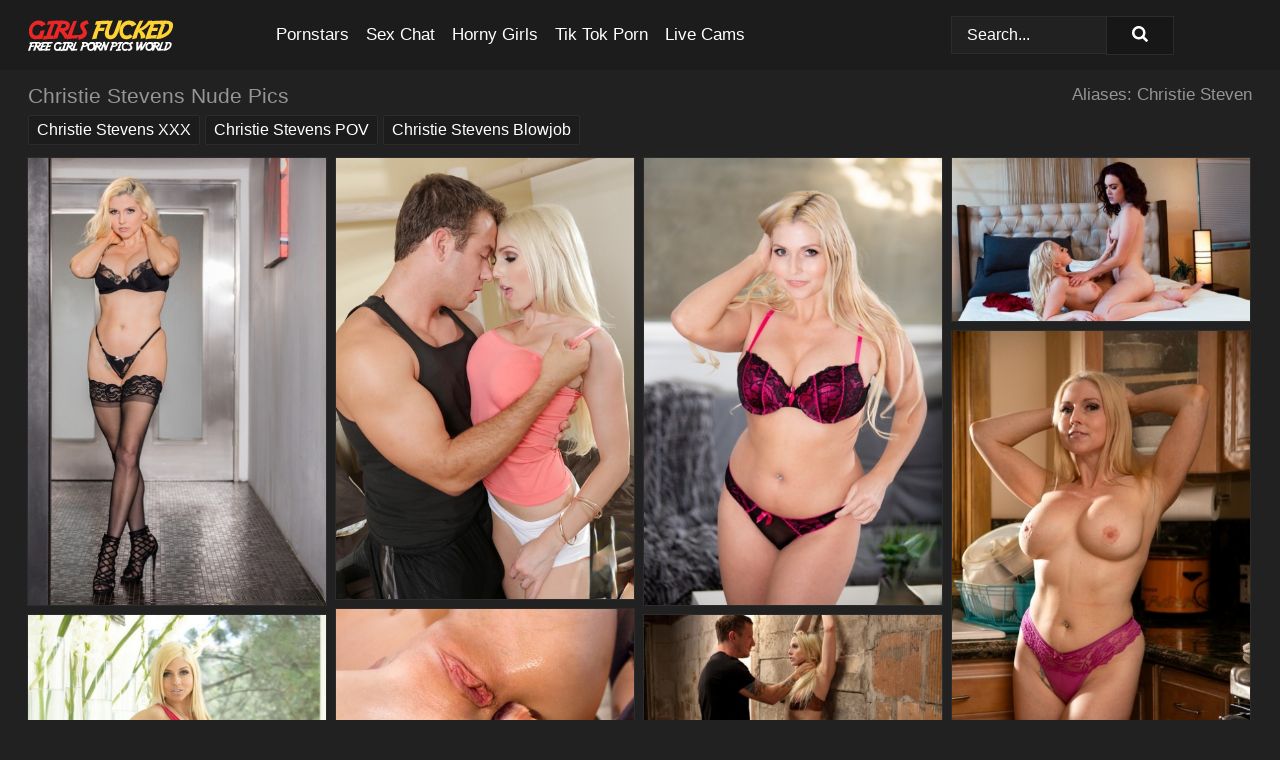

--- FILE ---
content_type: text/html; charset=UTF-8
request_url: https://girlsfucked.com/pornstars/christie-stevens/
body_size: 17439
content:
<!doctype html><html lang="en"><head><title>Christie Stevens Nude Porn Pics - GirlsFucked.com</title> <meta name="description" content="Browse the best Christie Stevens porn pics for FREE at GirldFucked.com! Discover our growing porn pics collection of nude pictures and sex photos featuring Christie Stevens, updated daily."> <meta name="keywords" content="Christie Stevens, Christie Steven"> <meta charset="utf-8"><meta http-equiv="x-ua-compatible" content="ie=edge"><meta name="viewport" content="width=device-width, initial-scale=1"><meta name="rating" content="RTA-5042-1996-1400-1577-RTA"><meta name="referrer" content="origin"><meta name="robots" content="index, follow"><meta name="document-state" content="dynamic"><meta name="revisit-after" content="1 day"><link rel="icon" type="image/png" href="https://girlsfucked.com/favicon.png"><link rel="apple-touch-icon" href="https://girlsfucked.com/favicon.png"><link rel="manifest" href="https://girlsfucked.com/site.webmanifest"><link rel="canonical" href="https://girlsfucked.com/pornstars/christie-stevens/"><link rel="preconnect" href="https://cdni.girlsfucked.com/"><link rel="dns-prefetch" href="https://girlsfucked.com/"><link rel="dns-prefetch" href="https://cdni.girlsfucked.com/"> <link rel="preload" href="https://cdni.girlsfucked.com/460/1/326/26187088/26187088_003_09d8.jpg" as="image"> <link rel="preload" as="style" href="https://girlsfucked.com/lisbet/christine.css?v=1765389361"><link rel="stylesheet" href="https://girlsfucked.com/lisbet/christine.css?v=1765389361"><link rel="stylesheet" href="https://girlsfucked.com/css/flag-icons.min.css"><base target="_blank"/></head><body><style>h1,h3,.listing-letter{font-size:21px;font-weight:400;white-space:nowrap;overflow:hidden;text-overflow:ellipsis}h1,h3{color:#959595}.breadcrumbs,.breadcrumbs-2{font-size:21px;font-weight:400;margin-block-end:.77em;white-space:nowrap;overflow:hidden;text-overflow:ellipsis}.breadcrumbs a{font-size:21px}.breadcrumbs span,.breadcrumbs h1,.breadcrumbs h2,.breadcrumbs-2 span,.breadcrumbs-2 h1,.breadcrumbs-2 h2{display:inline;font-size:21px}.breadcrumbs span svg,.breadcrumbs-2 span svg,.underline div svg,.Underline div svg{height:18px;width:18px;margin-right:6px;margin-bottom:-2px;fill:#959595;opacity:.5}.breadcrumbs h1,.breadcrumbs h2{font-weight:400}.breadcrumbs-d{padding:0 4px}.breadcrumbs-2 h1{font-size:21px;font-weight:400}.content-info{margin-bottom:7px!important;overflow-x:auto;white-space:nowrap;position:relative;display:inline-flex}.content-info::-webkit-scrollbar,.content-categories::-webkit-scrollbar{display:none}.content-info:after{right:-1px;background-image:-o-linear-gradient(90deg,#21212100,#212121 15px,#212121);background-image:linear-gradient(90deg,#21212100,#212121 15px,#212121);content:'';display:block;position:absolute;top:0;bottom:0;width:25px;z-index:1;pointer-events:none}.content-categories{overflow-x:auto;white-space:nowrap;position:relative;padding-right:25px;width:100%;display:inline-flex}.content-categories a{margin:0 5px 5px 0;padding:0 8px;line-height:1.25em;border:1px solid #2c2c2c;background-color:#1c1c1c;text-transform:capitalize;border-radius:2px;font-size:16px;height:30px;box-sizing:border-box;overflow:hidden;display:inline-flex;align-items:center;min-width:fit-content}.content-categories a:hover{border-color:#3c3c3c}.wrapper{margin:0 auto;position:relative}.header-wrapper{width:100%;background-color:#1C1C1C;z-index:500;}.header-top a{font-size:13px;color:#ffffff;line-height:2em;margin-right:10px}.header-top a:hover{color:#ffffff}.header{line-height:70px;font-size:0}.header-title{margin-top:14px;position:relative}.header-nav{display:inline-block;line-height:1.25em;position:relative;vertical-align:middle;font-size:19px}.header-nav a{display:inline-block;color:#ffffff;padding:0 1.3em 0 0;position:relative;font-weight:400}.header-nav a:hover{color:#fed233}.header-nav label{cursor:pointer;position:absolute;top:-3.7em;right:0}.header-nav span,.menu-item img,.mobile-search{transition:opacity .15s ease-in-out}.mob-menu{border-top:1px solid #2c2c2c;border-bottom:1px solid #2c2c2c;min-height:40px}.mob-menu ul li{text-align:center;width:33%;line-height:40px;height:40px;display:inline-block;font-size:0;float:left}.mob-menu-border{position:absolute;border-right:1px solid #2c2c2c;right:0;height:100%}.mob-menu ul li a{font-size:16px;position:relative;width:100%;height:100%;display:block;color:#ffffff}.mob-menu ul li a:hover{color:#fed233}.mob-menu ul li img{width:16px;height:16px;opacity:.25;margin-bottom:-3px;margin-right:6px}.menu-item img{width:16px;height:16px;opacity:.25;margin-bottom:-3px;margin-right:6px}.menu-item:hover img{opacity:1}.header-submenu{background-color:#1C1C1C;border-bottom:1px solid #2c2c2c;line-height:34px;text-align:center}.header-submenu a{color:#ffffff}.header-submenu a:hover{color:#fed233}.header-logo{width:248px;display:inline-block;line-height:1.25em;position:relative;vertical-align:middle}.header-search{display:inline-block;line-height:1.25em;position:relative;vertical-align:middle;text-align:right}.header-search input{color:#ffffff;font-size:16px;line-height:16px;padding:9px 15px;background-color:#212121;border:1px solid #2c2c2c;box-sizing:border-box}.header-search input:focus{background-color:#171717}.clear:before,.clear:after{content:"";display:block;line-height:0}.clear:after{clear:both}#open,.mobile-menu,.search__result--hidden{display:none}.mobile-search svg,.mobile-menu svg{width:23px;height:23px;fill:#ffffff}.mobile-search{display:none;cursor:pointer;position:relative;width:23px;height:23px;background-size:cover;opacity:.7;float:right;top:19px;right:38px}.mobile-search:hover{opacity:.3}.search-button{position:absolute;top:0;right:0;background-color:#171717;border:1px solid #2c2c2c;box-sizing:border-box;padding:0 25px;cursor:pointer;height:39px}.search-button:hover{background-color:#121212}.search-button span{height:100%}.search-button svg{width:16px;height:16px;fill:#ffffff;padding-top:50%;margin-top:1px}.search-label{background-size:cover;position:absolute;left:11px;top:10px;width:16px;height:16px;opacity:0.14}.search-label svg{width:16px;height:16px;fill:#ffffff}#search-form{position:relative}.search__result{display:block;border-bottom:1px solid #2c2c2c;width:372px;position:absolute;z-index:999999;right:0;margin-top:0;padding:0;background-color:#171717;border-left:1px solid #2c2c2c;border-right:1px solid #2c2c2c}.search__result a{display:block;font-size:16px;line-height:36px;padding:0 5px 0 15px;color:#ffffff}.search__result li span{padding-left:15px;color:#ffffff;opacity:.4}.no-bg-hover{background-color:#171717!important}.no-bg-hover:hover{background-color:#171717!important}.search__result li a span{color:#ffffff;padding:0;opacity:1}.search__result li{width:100%;height:36px;margin:0;color:#ffffff;font-size:16px;line-height:36px;text-align:left;overflow:hidden}.search__result li:hover{background-color:#121212}.search__result li:hover a{color:#fed233}.underline{border-bottom:1px solid #2c2c2c;margin-bottom:8px!important}.underline div{font-size:21px;margin-block-end:1em;margin-block-start:1em;font-weight:400}@media screen and (min-width:240px) and (max-width:317px){.wrapper{width:220px}.search__result{width:218px}}@media screen and (min-width:318px) and (max-width:359px){.wrapper{width:300px}.search__result{width:298px}}@media screen and (min-width:360px) and (max-width:374px){.wrapper{width:342px}.search__result{width:340px}}@media screen and (min-width:375px) and (max-width:533px){.wrapper{width:357px}.search__result{width:355px}}@media screen and (min-width:534px) and (max-width:567px){.wrapper{width:512px}.search__result{width:510px}}@media screen and (min-width:568px) and (max-width:625px){.wrapper{width:548px}.search__result{width:546px}}@media screen and (min-width:626px) and (max-width:666px){.wrapper{width:608px}.search__result{width:606px}}@media screen and (min-width:667px) and (max-width:719px){.wrapper{width:644px}.search__result{width:642px}}@media screen and (min-width:720px) and (max-width:767px){.wrapper{width:698px}.search__result{width:696px}}@media screen and (min-width:768px) and (max-width:799px){.wrapper{width:745px}.search__result{width:743px}}@media screen and (min-width:800px) and (max-width:899px){.wrapper{width:781px}.search__result{width:779px}}@media screen and (min-width:900px) and (max-width:933px){.wrapper{width:880px}.search__result{width:878px}}@media screen and (min-width:934px) and (max-width:1023px){.wrapper{width:916px}.search__result{width:914px}}@media screen and (min-width:1024px) and (max-width:1241px){.wrapper{width:1006px}.search__result{width:1004px}.header-search,.header-search input{width:300px}}@media screen and (min-width:1242px) and (max-width:1359px){.wrapper{width:1224px}.search__result{width:298px}.header-nav{width:675px;font-size:17px}.header-nav a{padding:0 1em 0 0}}@media screen and (min-width:1360px) and (max-width:1439px){.wrapper{width:1332px}.search__result{width:325px}.header-logo{width:268px}.header-nav{width:736px;font-size:17px}.header-search,.header-search input{width:327px}}@media screen and (min-width:1440px) and (max-width:1504px){.wrapper{width:1412px}.search__result{width:421px}.header-logo{width:285px}.header-nav{width:703px;font-size:17px}.header-search,.header-search input{width:423px}}@media screen and (min-width:1505px) and (max-width:1549px){.wrapper{width:1487px}.search__result{width:486px}.header-nav{width:751px}.header-search,.header-search input{width:488px}}@media screen and (min-width:1550px) and (max-width:1599px){.wrapper{width:1532px}.search__result{width:486px}.header-nav{width:796px}.header-search,.header-search input{width:488px}}@media screen and (min-width:1600px) and (max-width:1867px){.wrapper{width:1570px}.search__result{width:514px}.header-logo{width:225px}.header-nav{width:829px}.header-search,.header-search input{width:516px}}@media screen and (min-width:1868px){.wrapper{width:1840px}.search__result{width:606px}.header-nav{width:984px}.header-search,.header-search input{width:608px}}@media screen and (max-width:1279px){.header-wrapper{position:relative}.header{line-height:1.25em;padding:5px 0 0 0}.header-logo{width:100%;height:50px}.header-logo img{margin-top:12px}.header-nav{width:100%;font-size:19px}.header-nav span{position:relative;width:23px;height:23px;background-size:cover;opacity:.7;top:19px}input[type=checkbox]:checked+.header-menu{height:auto}.header-menu{height:0;margin-bottom:10px;margin-top:5px;overflow:hidden;transition:height .15s ease}.header-menu a{padding:0;display:block;border-top:solid 1px #2c2c2c;line-height:45px}.header-search{display:none}.header-search{height:50px}.header-search,.header-search input{width:100%}.mobile-menu{display:block;margin-top:20px}.mobile-search{display:block}}@media screen and (min-width:1280px){.header-nav a{display:table-cell;height:70px;vertical-align:middle}.mob-menu{display:none}.nav-primary li{display:table-cell;height:70px;vertical-align:middle}}@media screen and (min-width:320px) and (max-width:767px){#search-form{height:40px}}</style><header class="header-wrapper"><div class="wrapper"><div class="header"><div class="header-logo"><a href="https://girlsfucked.com/" title="Hot Naked Girls" target="_self"><img src="https://girlsfucked.com/img/logo.png" alt="Hot Naked Girls" width="145" height="31"></a><span class="mobile-search"><svg version="1.0" xmlns="https://www.w3.org/2000/svg" xmlns:xlink="https://www.w3.org/1999/xlink" x="0px" y="0px" viewBox="0 0 512 512" xml:space="preserve"><path d="M506.2,449.2L400.3,343.3c-3.9-3.9-3.9-7.8-2-11.8c21.6-33.3,33.3-72.6,33.3-115.7C431.7,96.1,335.6,0,215.9,0 S0.1,96.1,0.1,215.8s96.1,215.8,215.8,215.8c43.2,0,82.4-11.8,115.7-33.3c3.9-2,9.8-2,11.8,2l105.9,105.9c7.8,7.8,19.6,7.8,27.5,0 l27.5-27.5C514.1,468.8,514.1,457.1,506.2,449.2z M217.9,353.1c-76.5,0-137.3-60.8-137.3-137.3S141.4,78.5,217.9,78.5 s137.3,60.8,137.3,137.3S294.4,353.1,217.9,353.1L217.9,353.1z"/></svg></span></div><div class="header-nav"><label for="open"><span class="mobile-menu"><svg version="1.0" xmlns="https://www.w3.org/2000/svg" xmlns:xlink="https://www.w3.org/1999/xlink" x="0px" y="0px" viewBox="0 0 512 512" xml:space="preserve"><g><path d="M512,64c0-12.8-8.5-21.3-21.3-21.3H21.3C8.5,42.7,0,51.2,0,64v42.7C0,119.5,8.5,128,21.3,128h469.3 c12.8,0,21.3-8.5,21.3-21.3V64z"/><path d="M512,234.7c0-12.8-8.5-21.3-21.3-21.3H21.3C8.5,213.3,0,221.9,0,234.7v42.7c0,12.8,8.5,21.3,21.3,21.3h469.3 c12.8,0,21.3-8.5,21.3-21.3V234.7z"/><path d="M512,405.3c0-12.8-8.5-21.3-21.3-21.3H21.3C8.5,384,0,392.5,0,405.3V448c0,12.8,8.5,21.3,21.3,21.3h469.3 c12.8,0,21.3-8.5,21.3-21.3V405.3z"/></g></svg></span></label><input type="checkbox" name="menu-checkbox" id="open"><nav class="header-menu"><ul class="nav-primary"><li><a href="https://girlsfucked.com/pornstars/" title="Pornstars" target="_self" class="menu-item">Pornstars</a></li><li><a href="https://girlsfucked.com/sex-chat/" title="Sex Chat" target="_self" class="menu-item">Sex Chat</a></li><li><a href="https://girlsfucked.com/to/horny-girls/" title="Horny Girls" target="_blank" class="menu-item" id="menutab1">Horny Girls</a></li><li><a href="https://girlsfucked.com/to/jerk-n-cum/" title="Tik Tok Porn" target="_blank" class="menu-item" id="menutab2">Tik Tok Porn</a></li><li><a href="https://girlsfucked.com/to/live-cams/" title="Live Cams" target="_blank" class="menu-item" id="menutab3"></a></li><script>
                          var userLang = navigator.language || navigator.userLanguage;
                          var link = document.getElementById("menutab3");
                          if (userLang.toLowerCase().startsWith("de")) {
                            if (link) {
                              link.textContent = "Amateur Cams";
                            }
                          } else {
                            link.textContent = "Live Cams";
                          }
                        </script></ul></nav></div><div class="header-search"><form action="/search/" id="search-form" target="_self"><input placeholder="Search..." id="search" class="search-input"><ul id="search-results" class="search__result--hidden"></ul><a href="/search/" aria-label="Search" class="search-button" title="" target="_self"><span><svg version="1.0" xmlns="https://www.w3.org/2000/svg" xmlns:xlink="https://www.w3.org/1999/xlink" x="0px" y="0px" viewBox="0 0 512 512" xml:space="preserve"><path d="M506.2,449.2L400.3,343.3c-3.9-3.9-3.9-7.8-2-11.8c21.6-33.3,33.3-72.6,33.3-115.7C431.7,96.1,335.6,0,215.9,0 S0.1,96.1,0.1,215.8s96.1,215.8,215.8,215.8c43.2,0,82.4-11.8,115.7-33.3c3.9-2,9.8-2,11.8,2l105.9,105.9c7.8,7.8,19.6,7.8,27.5,0 l27.5-27.5C514.1,468.8,514.1,457.1,506.2,449.2z M217.9,353.1c-76.5,0-137.3-60.8-137.3-137.3S141.4,78.5,217.9,78.5 s137.3,60.8,137.3,137.3S294.4,353.1,217.9,353.1L217.9,353.1z"/></svg></span></a></form></div></div></div><div class="mob-menu clear"><ul></ul></div></header><!-- <div class="mob1"></div> --><div class="wrapper header-title"><noscript><div style="background-color: #E34449; color: #FFFFFF; text-align: center; font-size: 16px; line-height: 22px; display: block; padding: 10px; border-radius: 3px;">JavaScript is required for this website. Please turn it on in your browser and reload the page.</div></noscript><div class="breadcrumbs" style="margin-bottom: 7px !important;"><h1>Christie Stevens Nude Pics</h1></div><div class="wrapper content-info"><div class="content-categories"><a href="https://girlsfucked.com/porn-sites/christie-stevens-xxx/" title="Christie Stevens XXX" target="_self">Christie Stevens XXX</a><a href="https://girlsfucked.com/search/christie-stevens-pov/" title="Christie Stevens POV" target="_self">Christie Stevens POV</a><a href="https://girlsfucked.com/search/christie-stevens-blowjob/" title="Christie Stevens Blowjob" target="_self">Christie Stevens Blowjob</a></div></div><script>
        var relatedElement = document.querySelector(".content-categories");
        if (relatedElement.innerHTML === "") {
            relatedElement.parentNode.style.display = "none";
            var breadcrumbsElement = document.querySelector(".breadcrumbs");
            breadcrumbsElement.style.removeProperty("margin-bottom");
        }
    </script><div class="related-tags">Aliases: Christie Steven</div></div><div class="wrapper"><div class="m-content clear"><ul class="container clear" id="container"><script>
                var container = document.querySelector('#container');
                container.style.opacity = '0';
                // container.style.height = '0';
            </script> <li><a href='https://girlsfucked.com/pics/blonde-pornstar-christie-stevens-models-by-herself-before-ass-to-mouth-action-26187088/' title='Blonde pornstar Christie Stevens models by herself before ass to mouth action 26187088' target="_blank"><img src='[data-uri]' data-src='https://cdni.girlsfucked.com/460/1/326/26187088/26187088_003_09d8.jpg' alt='Blonde pornstar Christie Stevens models by herself before ass to mouth action 26187088' width='300' height='450'></a></li><li><a href='https://girlsfucked.com/pics/luscious-blondie-with-big-tits-gets-shagged-and-jizzed-over-her-hot-fanny-44933842/' title='Luscious blondie with big tits gets shagged and jizzed over her hot fanny 44933842' target="_blank"><img src='[data-uri]' data-src='https://cdni.girlsfucked.com/460/5/101/44933842/44933842_002_1a15.jpg' alt='Luscious blondie with big tits gets shagged and jizzed over her hot fanny 44933842' width='300' height='444'></a></li><li><a href='https://girlsfucked.com/pics/blond-lady-christie-stevens-takes-a-cumshot-on-tits-after-sex-with-her-stepson-42530849/' title='Blond lady Christie Stevens takes a cumshot on tits after sex with her stepson 42530849' target="_blank"><img src='[data-uri]' data-src='https://cdni.girlsfucked.com/460/1/295/42530849/42530849_001_b295.jpg' alt='Blond lady Christie Stevens takes a cumshot on tits after sex with her stepson 42530849' width='300' height='450'></a></li><li><a href='https://girlsfucked.com/pics/christie-stevens-and-freya-parker-partake-in-mom-and-stepdaughter-lesbian-sex-18904615/' title='Christie Stevens and Freya Parker partake in mom and stepdaughter lesbian sex 18904615' target="_blank"><img src='[data-uri]' data-src='https://cdni.girlsfucked.com/460/1/370/18904615/18904615_011_5797.jpg' alt='Christie Stevens and Freya Parker partake in mom and stepdaughter lesbian sex 18904615' width='300' height='165'></a></li><li><a href='https://girlsfucked.com/pics/middleaged-blonde-christie-stevens-sports-jizz-on-her-chin-after-oral-sex-91747203/' title='Middle-aged blonde Christie Stevens sports jizz on her chin after oral sex 91747203' target="_blank"><img src='[data-uri]' data-src='https://cdni.girlsfucked.com/460/1/377/91747203/91747203_002_c8de.jpg' alt='Middle-aged blonde Christie Stevens sports jizz on her chin after oral sex 91747203' width='300' height='450'></a></li><li><a href='https://girlsfucked.com/pics/cute-blonde-lesbian-has-her-asshole-penetrated-during-electrical-play-41084084/' title='Cute blonde lesbian has her asshole penetrated during electrical play 41084084' target="_blank"><img src='[data-uri]' data-src='https://cdni.girlsfucked.com/460/1/63/41084084/41084084_004_6a95.jpg' alt='Cute blonde lesbian has her asshole penetrated during electrical play 41084084' width='300' height='165'></a></li><li><a href='https://girlsfucked.com/pics/steaming-hot-blonde-babe-stripping-down-and-spreading-her-long-legs-54004092/' title='Steaming hot blonde babe stripping down and spreading her long legs 54004092' target="_blank"><img src='[data-uri]' data-src='https://cdni.girlsfucked.com/460/5/86/54004092/54004092_001_e107.jpg' alt='Steaming hot blonde babe stripping down and spreading her long legs 54004092' width='300' height='450'></a></li><li><a href='https://girlsfucked.com/pics/two-sex-slaves-are-fucked-one-after-the-other-while-the-other-is-in-bondage-20304412/' title='Two sex slaves are fucked one after the other while the other is in bondage 20304412' target="_blank"><img src='[data-uri]' data-src='https://cdni.girlsfucked.com/460/1/68/20304412/20304412_002_53f8.jpg' alt='Two sex slaves are fucked one after the other while the other is in bondage 20304412' width='300' height='165'></a></li><li><a href='https://girlsfucked.com/pics/blonde-girl-has-her-first-gg-experience-during-a-lesbian-threesome-at-work-94499254/' title='Blonde girl has her first GG experience during a lesbian threesome at work 94499254' target="_blank"><img src='[data-uri]' data-src='https://cdni.girlsfucked.com/460/1/329/94499254/94499254_003_6068.jpg' alt='Blonde girl has her first GG experience during a lesbian threesome at work 94499254' width='300' height='196'></a></li><li><a href='https://girlsfucked.com/pics/ravishing-blonde-with-big-tits-and-shaved-cunt-enjoys-hardcore-skrogging-44729166/' title='Ravishing blonde with big tits and shaved cunt enjoys hardcore skrogging 44729166' target="_blank"><img src='[data-uri]' data-src='https://cdni.girlsfucked.com/460/5/86/44729166/44729166_001_01e5.jpg' alt='Ravishing blonde with big tits and shaved cunt enjoys hardcore skrogging 44729166' width='300' height='196'></a></li><li><a href='https://girlsfucked.com/pics/cheating-blond-christie-stevens-is-confronted-by-hubby-while-caught-in-the-act-25816546/' title='Cheating blond Christie Stevens is confronted by hubby while caught in the act 25816546' target="_blank"><img src='[data-uri]' data-src='https://cdni.girlsfucked.com/460/1/261/25816546/25816546_003_c6c2.jpg' alt='Cheating blond Christie Stevens is confronted by hubby while caught in the act 25816546' width='300' height='165'></a></li><li><a href='https://girlsfucked.com/pics/young-girl-has-sex-with-a-man-while-his-naked-wife-watches-the-action-79592295/' title='Young girl has sex with a man while his naked wife watches the action 79592295' target="_blank"><img src='[data-uri]' data-src='https://cdni.girlsfucked.com/460/1/274/79592295/79592295_015_e538.jpg' alt='Young girl has sex with a man while his naked wife watches the action 79592295' width='300' height='165'></a></li><li><a href='https://girlsfucked.com/pics/blonde-chick-christie-stevens-uncups-her-big-tits-before-commencing-anal-sex-37803691/' title='Blonde chick Christie Stevens uncups her big tits before commencing anal sex 37803691' target="_blank"><img src='[data-uri]' data-src='https://cdni.girlsfucked.com/460/1/326/37803691/37803691_005_e7b2.jpg' alt='Blonde chick Christie Stevens uncups her big tits before commencing anal sex 37803691' width='300' height='450'></a></li><li><a href='https://girlsfucked.com/pics/blonde-lesbians-braylin-bailey-christie-stevens-grind-their-pussies-together-87763863/' title='Blonde lesbians Braylin Bailey & Christie Stevens grind their pussies together 87763863' target="_blank"><img src='[data-uri]' data-src='https://cdni.girlsfucked.com/460/1/342/87763863/87763863_005_de6c.jpg' alt='Blonde lesbians Braylin Bailey & Christie Stevens grind their pussies together 87763863' width='300' height='450'></a></li><li><a href='https://girlsfucked.com/pics/blonde-lady-christie-stevens-is-undressing-her-sexy-outfit-in-high-heels-28580820/' title='Blonde lady Christie Stevens is undressing her sexy outfit in high heels 28580820' target="_blank"><img src='[data-uri]' data-src='https://cdni.girlsfucked.com/460/5/134/28580820/28580820_016_ee2a.jpg' alt='Blonde lady Christie Stevens is undressing her sexy outfit in high heels 28580820' width='300' height='196'></a></li><li><a href='https://girlsfucked.com/pics/blonde-babe-christie-stevens-gets-ready-for-her-daily-massage-17384836/' title='Blonde babe Christie Stevens gets ready for her daily massage 17384836' target="_blank"><img src='[data-uri]' data-src='https://cdni.girlsfucked.com/460/5/149/17384836/17384836_002_d399.jpg' alt='Blonde babe Christie Stevens gets ready for her daily massage 17384836' width='300' height='444'></a></li><li><a href='https://girlsfucked.com/pics/busty-doctor-christie-stevens-is-all-sexy-lingerie-underneath-her-coat-64294058/' title='Busty doctor Christie Stevens is all sexy lingerie underneath her coat 64294058' target="_blank"><img src='[data-uri]' data-src='https://cdni.girlsfucked.com/460/5/171/64294058/64294058_004_b83d.jpg' alt='Busty doctor Christie Stevens is all sexy lingerie underneath her coat 64294058' width='300' height='444'></a></li><li><a href='https://girlsfucked.com/pics/big-boobed-blonde-teen-christie-stevens-partakes-in-rough-sex-afore-a-mirror-79115975/' title='Big boobed blonde teen Christie Stevens partakes in rough sex afore a mirror 79115975' target="_blank"><img src='[data-uri]' data-src='https://cdni.girlsfucked.com/460/1/63/79115975/79115975_009_da59.jpg' alt='Big boobed blonde teen Christie Stevens partakes in rough sex afore a mirror 79115975' width='300' height='450'></a></li><li><a href='https://girlsfucked.com/pics/hot-blonde-christie-stevens-likes-sex-hard-and-fast-and-thats-how-she-gets-it-79114940/' title='Hot blonde Christie Stevens likes sex hard and fast and that&#39;s how she gets it 79114940' target="_blank"><img src='[data-uri]' data-src='https://cdni.girlsfucked.com/460/1/63/79114940/79114940_012_e32c.jpg' alt='Hot blonde Christie Stevens likes sex hard and fast and that&#39;s how she gets it 79114940' width='300' height='450'></a></li><li><a href='https://girlsfucked.com/pics/busty-christie-stevens-likes-an-anal-fucking-and-ass-licking-just-fine-49321222/' title='Busty Christie Stevens likes an anal fucking and ass licking just fine 49321222' target="_blank"><img src='[data-uri]' data-src='https://cdni.girlsfucked.com/460/1/308/49321222/49321222_003_f4ba.jpg' alt='Busty Christie Stevens likes an anal fucking and ass licking just fine 49321222' width='300' height='196'></a></li><li><a href='https://girlsfucked.com/pics/christie-stevens-gets-banged-for-a-tasty-cumshot-in-her-mouth-93646669/' title='Christie Stevens gets banged for a tasty cumshot in her mouth 93646669' target="_blank"><img src='[data-uri]' data-src='https://cdni.girlsfucked.com/460/5/95/93646669/93646669_012_3ba2.jpg' alt='Christie Stevens gets banged for a tasty cumshot in her mouth 93646669' width='300' height='196'></a></li><li><a href='https://girlsfucked.com/pics/blonde-milf-christie-stevens-gets-on-her-knees-while-tucking-on-a-cock-56775945/' title='Blonde MILF Christie Stevens gets on her knees while tucking on a cock 56775945' target="_blank"><img src='[data-uri]' data-src='https://cdni.girlsfucked.com/460/1/383/56775945/56775945_007_72a3.jpg' alt='Blonde MILF Christie Stevens gets on her knees while tucking on a cock 56775945' width='300' height='196'></a></li><li><a href='https://girlsfucked.com/pics/collection-of-women-and-their-stepdaughters-giving-double-blowjobs-77658289/' title='Collection of women and their stepdaughters giving double blowjobs 77658289' target="_blank"><img src='[data-uri]' data-src='https://cdni.girlsfucked.com/460/1/320/77658289/77658289_007_11ca.jpg' alt='Collection of women and their stepdaughters giving double blowjobs 77658289' width='300' height='196'></a></li><li><a href='https://girlsfucked.com/pics/christie-stevens-taking-off-her-bikini-and-spreading-her-pussy-lips-81853135/' title='Christie Stevens taking off her bikini and spreading her pussy lips 81853135' target="_blank"><img src='[data-uri]' data-src='https://cdni.girlsfucked.com/460/5/95/81853135/81853135_001_3213.jpg' alt='Christie Stevens taking off her bikini and spreading her pussy lips 81853135' width='300' height='450'></a></li><li><a href='https://girlsfucked.com/pics/tremendously-beautiful-babe-christie-stevens-masses-her-lovely-pussy-53034027/' title='Tremendously beautiful babe Christie Stevens masses her lovely pussy 53034027' target="_blank"><img src='[data-uri]' data-src='https://cdni.girlsfucked.com/460/5/110/53034027/53034027_004_dcf4.jpg' alt='Tremendously beautiful babe Christie Stevens masses her lovely pussy 53034027' width='300' height='450'></a></li><li><a href='https://girlsfucked.com/pics/christie-stevens-and-her-friends-have-an-awesome-bukkake-party-59494492/' title='Christie Stevens and her friends have an awesome bukkake party 59494492' target="_blank"><img src='[data-uri]' data-src='https://cdni.girlsfucked.com/460/5/139/59494492/59494492_010_9181.jpg' alt='Christie Stevens and her friends have an awesome bukkake party 59494492' width='300' height='196'></a></li><li><a href='https://girlsfucked.com/pics/blonde-chick-christie-stevens-bares-her-boobs-before-a2m-sex-with-a-big-cock-87400201/' title='Blonde chick Christie Stevens bares her boobs before A2M sex with a big cock 87400201' target="_blank"><img src='[data-uri]' data-src='https://cdni.girlsfucked.com/460/1/326/87400201/87400201_010_9aa9.jpg' alt='Blonde chick Christie Stevens bares her boobs before A2M sex with a big cock 87400201' width='300' height='450'></a></li><li><a href='https://girlsfucked.com/pics/glasses-clad-foreman-christie-stevens-gets-choked-reamed-in-worker-gangbang-70626159/' title='Glasses clad foreman Christie Stevens gets choked & reamed in worker gangbang 70626159' target="_blank"><img src='[data-uri]' data-src='https://cdni.girlsfucked.com/460/1/78/70626159/70626159_003_9915.jpg' alt='Glasses clad foreman Christie Stevens gets choked & reamed in worker gangbang 70626159' width='300' height='450'></a></li><li><a href='https://girlsfucked.com/pics/blonde-chick-christie-stevens-wears-knee-socks-while-toying-her-shaved-pussy-42295363/' title='Blonde chick Christie Stevens wears knee socks while toying her shaved pussy 42295363' target="_blank"><img src='[data-uri]' data-src='https://cdni.girlsfucked.com/460/1/308/42295363/42295363_001_81f3.jpg' alt='Blonde chick Christie Stevens wears knee socks while toying her shaved pussy 42295363' width='300' height='196'></a></li><li><a href='https://girlsfucked.com/pics/busty-blonde-licks-her-stepsons-nut-sac-while-giving-him-a-blowjob-87034604/' title='Busty blonde licks her stepson&#39;s nut sac while giving him a blowjob 87034604' target="_blank"><img src='[data-uri]' data-src='https://cdni.girlsfucked.com/460/1/330/87034604/87034604_001_3bd9.jpg' alt='Busty blonde licks her stepson&#39;s nut sac while giving him a blowjob 87034604' width='300' height='450'></a></li><li><a href='https://girlsfucked.com/pics/tory-lane-and-a-girlfriend-choke-each-other-during-the-course-of-a-threesome-63406212/' title='Tory Lane and a girlfriend choke each other during the course of a threesome 63406212' target="_blank"><img src='[data-uri]' data-src='https://cdni.girlsfucked.com/460/1/260/63406212/63406212_008_442d.jpg' alt='Tory Lane and a girlfriend choke each other during the course of a threesome 63406212' width='300' height='398'></a></li><li><a href='https://girlsfucked.com/pics/blonde-milf-christie-stevens-pops-out-her-big-boobs-while-giving-a-pov-blowjob-75886532/' title='Blonde MILF Christie Stevens pops out her big boobs while giving a POV blowjob 75886532' target="_blank"><img src='[data-uri]' data-src='https://cdni.girlsfucked.com/460/1/369/75886532/75886532_003_d0da.jpg' alt='Blonde MILF Christie Stevens pops out her big boobs while giving a POV blowjob 75886532' width='300' height='196'></a></li><li><a href='https://girlsfucked.com/pics/busty-wife-fucks-a-black-while-her-cuckold-husband-watches-the-action-58705516/' title='Busty wife fucks a black while her cuckold husband watches the action 58705516' target="_blank"><img src='[data-uri]' data-src='https://cdni.girlsfucked.com/460/1/241/58705516/58705516_002_299e.jpg' alt='Busty wife fucks a black while her cuckold husband watches the action 58705516' width='300' height='450'></a></li><li><a href='https://girlsfucked.com/pics/middleaged-blonde-christie-stevens-takes-the-nut-sac-in-her-mouth-during-a-bj-36425569/' title='Middle-aged blonde Christie Stevens takes the nut sac in her mouth during a BJ 36425569' target="_blank"><img src='[data-uri]' data-src='https://cdni.girlsfucked.com/460/1/365/36425569/36425569_001_40da.jpg' alt='Middle-aged blonde Christie Stevens takes the nut sac in her mouth during a BJ 36425569' width='300' height='450'></a></li><li><a href='https://girlsfucked.com/pics/busty-blonde-christie-stevens-has-some-ass-licking-and-anal-pounding-fun-58742860/' title='Busty blonde Christie Stevens has some ass licking and anal pounding fun 58742860' target="_blank"><img src='[data-uri]' data-src='https://cdni.girlsfucked.com/460/5/84/58742860/58742860_012_a0fb.jpg' alt='Busty blonde Christie Stevens has some ass licking and anal pounding fun 58742860' width='300' height='196'></a></li><li><a href='https://girlsfucked.com/pics/chubby-blonde-christie-stevens-ends-up-naked-while-engaging-in-pov-sex-17681843/' title='Chubby blonde Christie Stevens ends up naked while engaging in POV sex 17681843' target="_blank"><img src='[data-uri]' data-src='https://cdni.girlsfucked.com/460/1/369/17681843/17681843_010_ff15.jpg' alt='Chubby blonde Christie Stevens ends up naked while engaging in POV sex 17681843' width='300' height='165'></a></li><li><a href='https://girlsfucked.com/pics/collection-of-porn-stars-taking-big-black-and-white-cocks-in-their-assholes-43425792/' title='Collection of porn stars taking big black and white cocks in their assholes 43425792' target="_blank"><img src='[data-uri]' data-src='https://cdni.girlsfucked.com/460/1/322/43425792/43425792_006_e2b8.jpg' alt='Collection of porn stars taking big black and white cocks in their assholes 43425792' width='300' height='196'></a></li><li><a href='https://girlsfucked.com/pics/steaming-hot-army-ladies-with-big-tits-have-a-fervent-lesbian-foursome-26394912/' title='Steaming hot army ladies with big tits have a fervent lesbian foursome 26394912' target="_blank"><img src='[data-uri]' data-src='https://cdni.girlsfucked.com/460/5/93/26394912/26394912_016_40a0.jpg' alt='Steaming hot army ladies with big tits have a fervent lesbian foursome 26394912' width='300' height='196'></a></li><li><a href='https://girlsfucked.com/pics/hot-blondes-take-turns-undressing-before-a-lesbian-threesome-breaks-out-86353956/' title='Hot blondes take turns undressing before a lesbian threesome breaks out 86353956' target="_blank"><img src='[data-uri]' data-src='https://cdni.girlsfucked.com/460/1/282/86353956/86353956_011_60ac.jpg' alt='Hot blondes take turns undressing before a lesbian threesome breaks out 86353956' width='300' height='450'></a></li><li><a href='https://girlsfucked.com/pics/tattooed-pornstar-babe-with-big-tits-christie-stevens-shows-off-69896080/' title='Tattooed pornstar babe with big tits Christie Stevens shows off 69896080' target="_blank"><img src='[data-uri]' data-src='https://cdni.girlsfucked.com/460/5/146/69896080/69896080_004_b653.jpg' alt='Tattooed pornstar babe with big tits Christie Stevens shows off 69896080' width='300' height='444'></a></li><li><a href='https://girlsfucked.com/pics/older-blonde-women-have-a-lesbian-threesome-with-a-young-brunette-18363229/' title='Older blonde women have a lesbian threesome with a young brunette 18363229' target="_blank"><img src='[data-uri]' data-src='https://cdni.girlsfucked.com/460/1/279/18363229/18363229_015_1d98.jpg' alt='Older blonde women have a lesbian threesome with a young brunette 18363229' width='300' height='450'></a></li><li><a href='https://girlsfucked.com/pics/busty-blonde-slut-hope-howell-showcasing-her-big-boobs-in-heels-42822582/' title='Busty blonde slut Hope Howell showcasing her big boobs in heels 42822582' target="_blank"><img src='[data-uri]' data-src='https://cdni.girlsfucked.com/460/5/187/42822582/42822582_010_fffc.jpg' alt='Busty blonde slut Hope Howell showcasing her big boobs in heels 42822582' width='300' height='196'></a></li><li><a href='https://girlsfucked.com/pics/desirable-blondie-with-pigtails-and-gorgeous-curves-getting-rid-of-her-clothes-56465190/' title='Desirable blondie with pigtails and gorgeous curves getting rid of her clothes 56465190' target="_blank"><img src='[data-uri]' data-src='https://cdni.girlsfucked.com/460/5/97/56465190/56465190_004_4242.jpg' alt='Desirable blondie with pigtails and gorgeous curves getting rid of her clothes 56465190' width='300' height='444'></a></li><li><a href='https://girlsfucked.com/pics/stunning-blonde-teen-christie-stevens-having-big-teen-tits-freed-by-bf-72552865/' title='Stunning blonde teen Christie Stevens having big teen tits freed by bf 72552865' target="_blank"><img src='[data-uri]' data-src='https://cdni.girlsfucked.com/460/1/47/72552865/72552865_008_d776.jpg' alt='Stunning blonde teen Christie Stevens having big teen tits freed by bf 72552865' width='300' height='450'></a></li><li><a href='https://girlsfucked.com/pics/slutty-blonde-babe-christie-stevens-gets-fucked-and-bukkaked-16434627/' title='Slutty blonde babe Christie Stevens gets fucked and bukkaked 16434627' target="_blank"><img src='[data-uri]' data-src='https://cdni.girlsfucked.com/460/5/49/16434627/16434627_003_0351.jpg' alt='Slutty blonde babe Christie Stevens gets fucked and bukkaked 16434627' width='300' height='196'></a></li><li><a href='https://girlsfucked.com/pics/two-white-girls-and-two-black-chicks-participate-in-interracial-lesbian-sex-54420924/' title='Two white girls and two black chicks participate in interracial lesbian sex 54420924' target="_blank"><img src='[data-uri]' data-src='https://cdni.girlsfucked.com/460/1/344/54420924/54420924_003_5b85.jpg' alt='Two white girls and two black chicks participate in interracial lesbian sex 54420924' width='300' height='165'></a></li><li><a href='https://girlsfucked.com/pics/beautiful-blonde-christie-stevens-is-stripped-to-garters-and-nylons-to-fuck-40361175/' title='Beautiful blonde Christie Stevens is stripped to garters and nylons to fuck 40361175' target="_blank"><img src='[data-uri]' data-src='https://cdni.girlsfucked.com/460/1/349/40361175/40361175_002_faae.jpg' alt='Beautiful blonde Christie Stevens is stripped to garters and nylons to fuck 40361175' width='300' height='450'></a></li><li><a href='https://girlsfucked.com/pics/steamy-blonde-temptress-with-big-tits-gets-rid-of-her-gown-and-lingerie-79473873/' title='Steamy blonde temptress with big tits gets rid of her gown and lingerie 79473873' target="_blank"><img src='[data-uri]' data-src='https://cdni.girlsfucked.com/460/5/111/79473873/79473873_006_d008.jpg' alt='Steamy blonde temptress with big tits gets rid of her gown and lingerie 79473873' width='300' height='444'></a></li><li><a href='https://girlsfucked.com/pics/british-beauties-model-lingerie-before-embarking-on-group-sex-95620444/' title='British beauties model lingerie before embarking on group sex 95620444' target="_blank"><img src='[data-uri]' data-src='https://cdni.girlsfucked.com/460/1/350/95620444/95620444_003_bb13.jpg' alt='British beauties model lingerie before embarking on group sex 95620444' width='300' height='196'></a></li><li><a href='https://girlsfucked.com/pics/blonde-bimbo-christie-stevens-opens-long-legs-wide-for-some-black-meat-32305627/' title='Blonde bimbo Christie Stevens opens long legs wide for some black meat 32305627' target="_blank"><img src='[data-uri]' data-src='https://cdni.girlsfucked.com/460/1/82/32305627/32305627_013_303e.jpg' alt='Blonde bimbo Christie Stevens opens long legs wide for some black meat 32305627' width='300' height='444'></a></li><li><a href='https://girlsfucked.com/pics/beautiful-blonde-christie-stevens-getting-pussy-lick-on-knees-giving-blowjob-57264158/' title='Beautiful blonde Christie Stevens getting pussy lick & on knees giving blowjob 57264158' target="_blank"><img src='[data-uri]' data-src='https://cdni.girlsfucked.com/460/1/83/57264158/57264158_001_986c.jpg' alt='Beautiful blonde Christie Stevens getting pussy lick & on knees giving blowjob 57264158' width='300' height='450'></a></li><li><a href='https://girlsfucked.com/pics/sweet-blonde-babe-christie-stevens-stripping-and-posing-naked-81878113/' title='Sweet blonde babe Christie Stevens stripping and posing naked 81878113' target="_blank"><img src='[data-uri]' data-src='https://cdni.girlsfucked.com/460/5/49/81878113/81878113_001_9afd.jpg' alt='Sweet blonde babe Christie Stevens stripping and posing naked 81878113' width='300' height='196'></a></li><li><a href='https://girlsfucked.com/pics/high-class-slut-christie-stevens-gobbles-up-a-black-giant-cock-49622881/' title='High class slut Christie Stevens gobbles up a black giant cock 49622881' target="_blank"><img src='[data-uri]' data-src='https://cdni.girlsfucked.com/460/1/308/49622881/49622881_009_740f.jpg' alt='High class slut Christie Stevens gobbles up a black giant cock 49622881' width='300' height='196'></a></li><li><a href='https://girlsfucked.com/pics/blonde-girl-christie-stevens-is-joined-by-adria-rey-during-a-poolside-blowjob-23647341/' title='Blonde girl Christie Stevens is joined by Adria Rey during a poolside blowjob 23647341' target="_blank"><img src='[data-uri]' data-src='https://cdni.girlsfucked.com/460/1/75/23647341/23647341_015_0bf5.jpg' alt='Blonde girl Christie Stevens is joined by Adria Rey during a poolside blowjob 23647341' width='300' height='196'></a></li><li><a href='https://girlsfucked.com/pics/hot-blonde-christie-stevens-fingers-her-pussy-with-a-dick-up-her-asshole-18799089/' title='Hot blonde Christie Stevens fingers her pussy with a dick up her asshole 18799089' target="_blank"><img src='[data-uri]' data-src='https://cdni.girlsfucked.com/460/1/62/18799089/18799089_005_b83f.jpg' alt='Hot blonde Christie Stevens fingers her pussy with a dick up her asshole 18799089' width='300' height='196'></a></li><li><a href='https://girlsfucked.com/pics/adorable-blonde-babe-christie-stevens-stripping-and-teasing-her-pink-cunt-97219129/' title='Adorable blonde babe Christie Stevens stripping and teasing her pink cunt 97219129' target="_blank"><img src='[data-uri]' data-src='https://cdni.girlsfucked.com/460/5/62/97219129/97219129_011_2f7a.jpg' alt='Adorable blonde babe Christie Stevens stripping and teasing her pink cunt 97219129' width='300' height='444'></a></li><li><a href='https://girlsfucked.com/pics/christie-stevens-gets-anal-banged-and-facialized-by-her-boyfriends-son-19261687/' title='Christie Stevens gets anal banged and facialized by her boyfriend&#39;s son 19261687' target="_blank"><img src='[data-uri]' data-src='https://cdni.girlsfucked.com/460/5/89/19261687/19261687_001_193a.jpg' alt='Christie Stevens gets anal banged and facialized by her boyfriend&#39;s son 19261687' width='300' height='201'></a></li><li><a href='https://girlsfucked.com/pics/sexy-blonde-teacher-christie-stevens-stripping-down-to-lingerie-in-class-68216951/' title='Sexy blonde teacher Christie Stevens stripping down to lingerie in class 68216951' target="_blank"><img src='[data-uri]' data-src='https://cdni.girlsfucked.com/460/5/197/68216951/68216951_006_149a.jpg' alt='Sexy blonde teacher Christie Stevens stripping down to lingerie in class 68216951' width='300' height='444'></a></li><li><a href='https://girlsfucked.com/pics/sexy-blonde-christie-stevens-flashes-her-big-tits-while-seducing-her-neighbour-63934050/' title='Sexy blonde Christie Stevens flashes her big tits while seducing her neighbour 63934050' target="_blank"><img src='[data-uri]' data-src='https://cdni.girlsfucked.com/460/1/33/63934050/63934050_006_f52f.jpg' alt='Sexy blonde Christie Stevens flashes her big tits while seducing her neighbour 63934050' width='300' height='196'></a></li><li><a href='https://girlsfucked.com/pics/lesbian-pornstars-christie-stevens-brooke-wylde-trib-pussies-on-a-white-sofa-24254777/' title='Lesbian pornstars Christie Stevens & Brooke Wylde trib pussies on a white sofa 24254777' target="_blank"><img src='[data-uri]' data-src='https://cdni.girlsfucked.com/460/1/308/24254777/24254777_012_582b.jpg' alt='Lesbian pornstars Christie Stevens & Brooke Wylde trib pussies on a white sofa 24254777' width='300' height='196'></a></li><li><a href='https://girlsfucked.com/pics/amazingly-sexy-blondie-with-pigtails-and-round-boobs-sucks-and-fucks-a-big-cock-11503649/' title='Amazingly sexy blondie with pigtails and round boobs sucks and fucks a big cock 11503649' target="_blank"><img src='[data-uri]' data-src='https://cdni.girlsfucked.com/460/5/97/11503649/11503649_009_a71e.jpg' alt='Amazingly sexy blondie with pigtails and round boobs sucks and fucks a big cock 11503649' width='300' height='196'></a></li><li><a href='https://girlsfucked.com/pics/blonde-amateur-christie-stevens-flashes-her-big-tits-while-seducing-a-boy-32561399/' title='Blonde amateur Christie Stevens flashes her big tits while seducing a boy 32561399' target="_blank"><img src='[data-uri]' data-src='https://cdni.girlsfucked.com/460/1/32/32561399/32561399_010_7eb4.jpg' alt='Blonde amateur Christie Stevens flashes her big tits while seducing a boy 32561399' width='300' height='196'></a></li><li><a href='https://girlsfucked.com/pics/busty-blonde-christie-stevens-seduces-the-drummer-of-her-husbands-band-51010642/' title='Busty blonde Christie Stevens seduces the drummer of her husband&#39;s band 51010642' target="_blank"><img src='[data-uri]' data-src='https://cdni.girlsfucked.com/460/1/33/51010642/51010642_008_937b.jpg' alt='Busty blonde Christie Stevens seduces the drummer of her husband&#39;s band 51010642' width='300' height='196'></a></li><li><a href='https://girlsfucked.com/pics/immensely-hot-blonde-revealing-her-flawless-tits-and-inviting-pink-hole-32278687/' title='Immensely hot blonde revealing her flawless tits and inviting pink hole 32278687' target="_blank"><img src='[data-uri]' data-src='https://cdni.girlsfucked.com/460/5/101/32278687/32278687_001_1dad.jpg' alt='Immensely hot blonde revealing her flawless tits and inviting pink hole 32278687' width='300' height='444'></a></li><li><a href='https://girlsfucked.com/pics/sexy-doctors-jacky-joy-christie-stevens-have-some-pussy-lick-fun-48185458/' title='Sexy doctors Jacky Joy & Christie Stevens have some pussy lick fun 48185458' target="_blank"><img src='[data-uri]' data-src='https://cdni.girlsfucked.com/460/5/67/48185458/48185458_003_6c4d.jpg' alt='Sexy doctors Jacky Joy & Christie Stevens have some pussy lick fun 48185458' width='300' height='450'></a></li><li><a href='https://girlsfucked.com/pics/blonde-milf-christie-stevens-fondles-her-big-tits-during-a-pov-blowjob-69989251/' title='Blonde MILF Christie Stevens fondles her big tits during a POV blowjob 69989251' target="_blank"><img src='[data-uri]' data-src='https://cdni.girlsfucked.com/460/1/261/69989251/69989251_001_5021.jpg' alt='Blonde MILF Christie Stevens fondles her big tits during a POV blowjob 69989251' width='300' height='450'></a></li><li><a href='https://girlsfucked.com/pics/frisky-babe-christie-stevens-undressing-and-expposing-her-tempting-curves-71510723/' title='Frisky babe Christie Stevens undressing and expposing her tempting curves 71510723' target="_blank"><img src='[data-uri]' data-src='https://cdni.girlsfucked.com/460/5/89/71510723/71510723_013_ec2f.jpg' alt='Frisky babe Christie Stevens undressing and expposing her tempting curves 71510723' width='300' height='201'></a></li><li><a href='https://girlsfucked.com/pics/ravishing-blonde-masseuse-pleasing-her-clients-cock-with-her-hands-and-mouth-72342728/' title='Ravishing blonde masseuse pleasing her client&#39;s cock with her hands and mouth 72342728' target="_blank"><img src='[data-uri]' data-src='https://cdni.girlsfucked.com/460/5/108/72342728/72342728_001_c042.jpg' alt='Ravishing blonde masseuse pleasing her client&#39;s cock with her hands and mouth 72342728' width='300' height='196'></a></li><li><a href='https://girlsfucked.com/pics/blonde-zoey-monroe-in-heels-giving-oiled-titjob-in-bath-during-steamy-3some-47965181/' title='Blonde Zoey Monroe in heels giving oiled titjob in bath during steamy 3some 47965181' target="_blank"><img src='[data-uri]' data-src='https://cdni.girlsfucked.com/460/1/52/47965181/47965181_002_8c0a.jpg' alt='Blonde Zoey Monroe in heels giving oiled titjob in bath during steamy 3some 47965181' width='300' height='450'></a></li><li><a href='https://girlsfucked.com/pics/cute-female-slaves-serve-their-master-during-the-course-of-a-threesome-10463943/' title='Cute female slaves serve their master during the course of a threesome 10463943' target="_blank"><img src='[data-uri]' data-src='https://cdni.girlsfucked.com/460/1/57/10463943/10463943_003_03e7.jpg' alt='Cute female slaves serve their master during the course of a threesome 10463943' width='300' height='196'></a></li><li><a href='https://girlsfucked.com/pics/busty-blonde-christie-stevens-disrobes-prior-to-hardcore-pov-anal-sex-happens-30868336/' title='Busty blonde Christie Stevens disrobes prior to hardcore POV anal sex happens 30868336' target="_blank"><img src='[data-uri]' data-src='https://cdni.girlsfucked.com/460/1/136/30868336/30868336_001_11a2.jpg' alt='Busty blonde Christie Stevens disrobes prior to hardcore POV anal sex happens 30868336' width='300' height='450'></a></li><li><a href='https://girlsfucked.com/pics/stunning-tattooed-beauties-are-sharing-big-juicy-dicks-outdoors-65982931/' title='Stunning tattooed beauties are sharing big juicy dicks outdoors 65982931' target="_blank"><img src='[data-uri]' data-src='https://cdni.girlsfucked.com/460/5/159/65982931/65982931_005_a65d.jpg' alt='Stunning tattooed beauties are sharing big juicy dicks outdoors 65982931' width='300' height='398'></a></li><li><a href='https://girlsfucked.com/pics/tory-lane-and-her-lesbian-lover-sport-masquerade-masks-while-having-sex-32604620/' title='Tory Lane and her lesbian lover sport masquerade masks while having sex 32604620' target="_blank"><img src='[data-uri]' data-src='https://cdni.girlsfucked.com/460/1/260/32604620/32604620_010_f3bf.jpg' alt='Tory Lane and her lesbian lover sport masquerade masks while having sex 32604620' width='300' height='398'></a></li><li><a href='https://girlsfucked.com/pics/female-slaves-are-forced-to-slap-each-others-faces-before-performing-sex-acts-28604276/' title='Female slaves are forced to slap each others faces before performing sex acts 28604276' target="_blank"><img src='[data-uri]' data-src='https://cdni.girlsfucked.com/460/1/38/28604276/28604276_014_7943.jpg' alt='Female slaves are forced to slap each others faces before performing sex acts 28604276' width='300' height='196'></a></li><li><a href='https://girlsfucked.com/pics/big-boobed-blonde-and-her-ripped-man-friend-fuck-over-a-medicine-ball-69438296/' title='Big boobed blonde and her ripped man friend fuck over a medicine ball 69438296' target="_blank"><img src='[data-uri]' data-src='https://cdni.girlsfucked.com/460/1/54/69438296/69438296_010_101d.jpg' alt='Big boobed blonde and her ripped man friend fuck over a medicine ball 69438296' width='300' height='450'></a></li><li><a href='https://girlsfucked.com/pics/jacky-joy-christie-stevens-have-a-groupsex-with-a-wellhung-doctor-10491841/' title='Jacky Joy & Christie Stevens have a groupsex with a well-hung doctor 10491841' target="_blank"><img src='[data-uri]' data-src='https://cdni.girlsfucked.com/460/5/67/10491841/10491841_001_640c.jpg' alt='Jacky Joy & Christie Stevens have a groupsex with a well-hung doctor 10491841' width='300' height='196'></a></li><li><a href='https://girlsfucked.com/pics/christie-stevens-and-adria-rae-give-large-cock-ball-licking-bj-in-pool-73899432/' title='Christie Stevens and Adria Rae give large cock ball licking BJ in pool 73899432' target="_blank"><img src='[data-uri]' data-src='https://cdni.girlsfucked.com/460/5/224/73899432/73899432_005_60c5.jpg' alt='Christie Stevens and Adria Rae give large cock ball licking BJ in pool 73899432' width='300' height='444'></a></li><li><a href='https://girlsfucked.com/pics/seductive-blonde-babes-in-nylon-stockings-uncovering-their-petite-curves-49180899/' title='Seductive blonde babes in nylon stockings uncovering their petite curves 49180899' target="_blank"><img src='[data-uri]' data-src='https://cdni.girlsfucked.com/460/5/67/49180899/49180899_002_b344.jpg' alt='Seductive blonde babes in nylon stockings uncovering their petite curves 49180899' width='300' height='450'></a></li><li><a href='https://girlsfucked.com/pics/flexy-blonde-babe-christie-stevens-stripping-off-her-sport-outfit-32635362/' title='Flexy blonde babe Christie Stevens stripping off her sport outfit 32635362' target="_blank"><img src='[data-uri]' data-src='https://cdni.girlsfucked.com/460/5/54/32635362/32635362_005_22e6.jpg' alt='Flexy blonde babe Christie Stevens stripping off her sport outfit 32635362' width='300' height='444'></a></li><li><a href='https://girlsfucked.com/pics/blonde-lesbians-zoey-monroe-christie-stevens-end-up-in-a-69-while-having-sex-27484023/' title='Blonde lesbians Zoey Monroe & Christie Stevens end up in a 69 while having sex 27484023' target="_blank"><img src='[data-uri]' data-src='https://cdni.girlsfucked.com/460/1/225/27484023/27484023_001_24a6.jpg' alt='Blonde lesbians Zoey Monroe & Christie Stevens end up in a 69 while having sex 27484023' width='300' height='196'></a></li><li><a href='https://girlsfucked.com/pics/blonde-lesbians-christie-stevens-candice-dare-have-sex-on-a-bed-with-toys-45670563/' title='Blonde lesbians Christie Stevens & Candice Dare have sex on a bed with toys 45670563' target="_blank"><img src='[data-uri]' data-src='https://cdni.girlsfucked.com/460/1/344/45670563/45670563_006_8bb6.jpg' alt='Blonde lesbians Christie Stevens & Candice Dare have sex on a bed with toys 45670563' width='300' height='450'></a></li><li><a href='https://girlsfucked.com/pics/christie-stevens-takes-off-her-sexy-pink-tank-top-and-lingerie-91963669/' title='Christie Stevens takes off her sexy pink tank top and lingerie 91963669' target="_blank"><img src='[data-uri]' data-src='https://cdni.girlsfucked.com/460/5/185/91963669/91963669_006_1dfa.jpg' alt='Christie Stevens takes off her sexy pink tank top and lingerie 91963669' width='300' height='444'></a></li><li><a href='https://girlsfucked.com/pics/lesbian-pornstars-lena-anderson-and-christie-stevens-69-during-sex-on-a-bed-66511740/' title='Lesbian pornstars Lena Anderson and Christie Stevens 69 during sex on a bed 66511740' target="_blank"><img src='[data-uri]' data-src='https://cdni.girlsfucked.com/460/1/247/66511740/66511740_001_4803.jpg' alt='Lesbian pornstars Lena Anderson and Christie Stevens 69 during sex on a bed 66511740' width='300' height='196'></a></li><li><a href='https://girlsfucked.com/pics/blindfolded-christie-stevens-sucks-bbc-spreads-ass-for-hard-interracial-bang-35033542/' title='Blindfolded Christie Stevens sucks BBC & spreads ass for hard interracial bang 35033542' target="_blank"><img src='[data-uri]' data-src='https://cdni.girlsfucked.com/460/1/113/35033542/35033542_020_3791.jpg' alt='Blindfolded Christie Stevens sucks BBC & spreads ass for hard interracial bang 35033542' width='300' height='444'></a></li><li><a href='https://girlsfucked.com/pics/hot-milf-christie-stevens-removes-sexy-lingerie-to-show-big-tits-toy-pussy-42428698/' title='Hot MILF Christie Stevens removes sexy lingerie to show big tits & toy pussy 42428698' target="_blank"><img src='[data-uri]' data-src='https://cdni.girlsfucked.com/460/1/308/42428698/42428698_001_e278.jpg' alt='Hot MILF Christie Stevens removes sexy lingerie to show big tits & toy pussy 42428698' width='300' height='196'></a></li><li><a href='https://girlsfucked.com/pics/sexy-blonde-gf-christie-stevens-kissing-and-spreading-in-hot-bedroom-seduction-85771538/' title='Sexy blonde GF Christie Stevens kissing and spreading in hot bedroom seduction 85771538' target="_blank"><img src='[data-uri]' data-src='https://cdni.girlsfucked.com/460/1/47/85771538/85771538_001_7db2.jpg' alt='Sexy blonde GF Christie Stevens kissing and spreading in hot bedroom seduction 85771538' width='300' height='196'></a></li><li><a href='https://girlsfucked.com/pics/christie-stevens-shows-off-her-amazingly-hot-body-and-big-titties-65934289/' title='Christie Stevens shows off her amazingly hot body and big titties 65934289' target="_blank"><img src='[data-uri]' data-src='https://cdni.girlsfucked.com/460/5/185/65934289/65934289_007_3e3f.jpg' alt='Christie Stevens shows off her amazingly hot body and big titties 65934289' width='300' height='444'></a></li><li><a href='https://girlsfucked.com/pics/busty-blonde-cougar-christie-stevens-seduces-and-bangs-her-lovers-son-96456502/' title='Busty blonde cougar Christie Stevens seduces and bangs her lover&#39;s son 96456502' target="_blank"><img src='[data-uri]' data-src='https://cdni.girlsfucked.com/460/1/34/96456502/96456502_010_63de.jpg' alt='Busty blonde cougar Christie Stevens seduces and bangs her lover&#39;s son 96456502' width='300' height='196'></a></li><li><a href='https://girlsfucked.com/pics/busty-blonde-christie-stevens-masturbating-her-cunt-and-gets-fucked-hardcore-78170822/' title='Busty blonde Christie Stevens masturbating her cunt and gets fucked hardcore 78170822' target="_blank"><img src='[data-uri]' data-src='https://cdni.girlsfucked.com/460/5/62/78170822/78170822_013_b326.jpg' alt='Busty blonde Christie Stevens masturbating her cunt and gets fucked hardcore 78170822' width='300' height='196'></a></li><li><a href='https://girlsfucked.com/pics/ravishing-blonde-masseuse-teases-her-client-and-gives-him-a-sensual-blowjob-44749977/' title='Ravishing blonde masseuse teases her client and gives him a sensual blowjob 44749977' target="_blank"><img src='[data-uri]' data-src='https://cdni.girlsfucked.com/460/5/104/44749977/44749977_011_922f.jpg' alt='Ravishing blonde masseuse teases her client and gives him a sensual blowjob 44749977' width='300' height='196'></a></li><li><a href='https://girlsfucked.com/pics/blonde-babe-zoey-monroe-and-christie-stevens-pleasing-one-lucky-guy-65728284/' title='Blonde babe Zoey Monroe and Christie Stevens pleasing one lucky guy 65728284' target="_blank"><img src='[data-uri]' data-src='https://cdni.girlsfucked.com/460/5/124/65728284/65728284_008_6919.jpg' alt='Blonde babe Zoey Monroe and Christie Stevens pleasing one lucky guy 65728284' width='300' height='444'></a></li><li><a href='https://girlsfucked.com/pics/big-busted-blonde-hottie-taking-off-her-lingerie-and-posing-nude-72155499/' title='Big busted blonde hottie taking off her lingerie and posing nude 72155499' target="_blank"><img src='[data-uri]' data-src='https://cdni.girlsfucked.com/460/5/94/72155499/72155499_012_05f7.jpg' alt='Big busted blonde hottie taking off her lingerie and posing nude 72155499' width='300' height='444'></a></li><li><a href='https://girlsfucked.com/pics/office-slut-christie-stevens-has-ass-fucked-while-coworker-watches-11459320/' title='Office slut Christie Stevens has ass fucked while coworker watches 11459320' target="_blank"><img src='[data-uri]' data-src='https://cdni.girlsfucked.com/460/5/171/11459320/11459320_005_9f5f.jpg' alt='Office slut Christie Stevens has ass fucked while coworker watches 11459320' width='300' height='196'></a></li><li><a href='https://girlsfucked.com/pics/blonde-cougar-christie-stevens-seduces-younger-boy-and-blows-him-tooo-83577313/' title='Blonde cougar Christie Stevens seduces younger boy and blows him tooo 83577313' target="_blank"><img src='[data-uri]' data-src='https://cdni.girlsfucked.com/460/5/238/83577313/83577313_004_43f8.jpg' alt='Blonde cougar Christie Stevens seduces younger boy and blows him tooo 83577313' width='300' height='196'></a></li><li><a href='https://girlsfucked.com/pics/massage-workers-whitney-wright-and-zac-wild-engage-in-a-threesome-on-a-table-67429356/' title='Massage workers Whitney Wright and Zac Wild engage in a threesome on a table 67429356' target="_blank"><img src='[data-uri]' data-src='https://cdni.girlsfucked.com/460/1/268/67429356/67429356_006_72a3.jpg' alt='Massage workers Whitney Wright and Zac Wild engage in a threesome on a table 67429356' width='300' height='196'></a></li><li><a href='https://girlsfucked.com/pics/blonde-milf-christie-stevens-does-sixty-nine-oral-sex-and-gets-cum-on-lips-89026079/' title='Blonde MILF Christie Stevens does sixty nine oral sex and gets cum on lips 89026079' target="_blank"><img src='[data-uri]' data-src='https://cdni.girlsfucked.com/460/5/229/89026079/89026079_005_1f61.jpg' alt='Blonde MILF Christie Stevens does sixty nine oral sex and gets cum on lips 89026079' width='300' height='196'></a></li><li><a href='https://girlsfucked.com/pics/closely-related-family-members-partake-in-a-taboo-fourway-fuck-37582462/' title='Closely related family members partake in a taboo four-way fuck 37582462' target="_blank"><img src='[data-uri]' data-src='https://cdni.girlsfucked.com/460/1/333/37582462/37582462_005_09f2.jpg' alt='Closely related family members partake in a taboo four-way fuck 37582462' width='300' height='196'></a></li><li><a href='https://girlsfucked.com/pics/big-boobed-blonde-with-a-back-tattoo-christie-stevens-toys-her-shaved-pussy-48259242/' title='Big boobed blonde with a back tattoo Christie Stevens toys her shaved pussy 48259242' target="_blank"><img src='[data-uri]' data-src='https://cdni.girlsfucked.com/460/1/308/48259242/48259242_003_252e.jpg' alt='Big boobed blonde with a back tattoo Christie Stevens toys her shaved pussy 48259242' width='300' height='196'></a></li><li><a href='https://girlsfucked.com/pics/tattooed-blonde-knockout-in-black-stockings-exposing-her-gorgeous-body-38203941/' title='Tattooed blonde knockout in black stockings exposing her gorgeous body 38203941' target="_blank"><img src='[data-uri]' data-src='https://cdni.girlsfucked.com/460/5/105/38203941/38203941_011_537a.jpg' alt='Tattooed blonde knockout in black stockings exposing her gorgeous body 38203941' width='300' height='196'></a></li><li><a href='https://girlsfucked.com/pics/hot-blonde-with-sexy-eyes-christie-stevens-shows-her-pretty-face-on-her-bed-48281295/' title='Hot blonde with sexy eyes Christie Stevens shows her pretty face on her bed 48281295' target="_blank"><img src='[data-uri]' data-src='https://cdni.girlsfucked.com/460/1/308/48281295/48281295_014_0f9a.jpg' alt='Hot blonde with sexy eyes Christie Stevens shows her pretty face on her bed 48281295' width='300' height='196'></a></li><li><a href='https://girlsfucked.com/pics/blonde-milf-christie-stevens-models-lingerie-before-anal-with-a-big-white-cock-85849014/' title='Blonde MILF Christie Stevens models lingerie before anal with a big white cock 85849014' target="_blank"><img src='[data-uri]' data-src='https://cdni.girlsfucked.com/460/1/326/85849014/85849014_014_a599.jpg' alt='Blonde MILF Christie Stevens models lingerie before anal with a big white cock 85849014' width='300' height='450'></a></li><li><a href='https://girlsfucked.com/pics/blonde-busty-babe-christie-stevens-gets-her-pink-pussy-drilled-hardcore-50871132/' title='Blonde busty babe Christie Stevens gets her pink pussy drilled hardcore 50871132' target="_blank"><img src='[data-uri]' data-src='https://cdni.girlsfucked.com/460/5/49/50871132/50871132_001_d185.jpg' alt='Blonde busty babe Christie Stevens gets her pink pussy drilled hardcore 50871132' width='300' height='196'></a></li><li><a href='https://girlsfucked.com/pics/clothed-chick-christie-stevens-is-showing-her-tiny-tits-in-high-heels-41039342/' title='Clothed chick Christie Stevens is showing her tiny tits in high heels 41039342' target="_blank"><img src='[data-uri]' data-src='https://cdni.girlsfucked.com/460/5/124/41039342/41039342_001_c995.jpg' alt='Clothed chick Christie Stevens is showing her tiny tits in high heels 41039342' width='300' height='444'></a></li><li><a href='https://girlsfucked.com/pics/outstanding-group-action-with-horny-slender-pornstars-and-big-poles-69778573/' title='Outstanding group action with horny slender pornstars and big poles 69778573' target="_blank"><img src='[data-uri]' data-src='https://cdni.girlsfucked.com/460/5/159/69778573/69778573_008_54b4.jpg' alt='Outstanding group action with horny slender pornstars and big poles 69778573' width='300' height='222'></a></li><li><a href='https://girlsfucked.com/pics/curvaceous-blonde-babe-dayna-vendetta-stripping-and-spreading-her-legs-79404554/' title='Curvaceous blonde babe Dayna Vendetta stripping and spreading her legs 79404554' target="_blank"><img src='[data-uri]' data-src='https://cdni.girlsfucked.com/460/5/54/79404554/79404554_002_3845.jpg' alt='Curvaceous blonde babe Dayna Vendetta stripping and spreading her legs 79404554' width='300' height='444'></a></li><li><a href='https://girlsfucked.com/pics/female-slaves-sara-luv-and-christie-stevens-are-indoctrinated-into-anal-sex-46006182/' title='Female slaves Sara Luv and Christie Stevens are indoctrinated into anal sex 46006182' target="_blank"><img src='[data-uri]' data-src='https://cdni.girlsfucked.com/460/1/77/46006182/46006182_005_f9d6.jpg' alt='Female slaves Sara Luv and Christie Stevens are indoctrinated into anal sex 46006182' width='300' height='165'></a></li><li><a href='https://girlsfucked.com/pics/tattooed-blonde-christie-stevens-takes-big-cock-in-her-mouth-during-pov-action-51767079/' title='Tattooed blonde Christie Stevens takes big cock in her mouth during POV action 51767079' target="_blank"><img src='[data-uri]' data-src='https://cdni.girlsfucked.com/460/1/367/51767079/51767079_001_629f.jpg' alt='Tattooed blonde Christie Stevens takes big cock in her mouth during POV action 51767079' width='300' height='444'></a></li><li><a href='https://girlsfucked.com/pics/big-boobed-blonde-fucks-a-black-bull-in-front-of-cuckold-husband-61985771/' title='Big boobed blonde fucks a black bull in front of cuckold husband 61985771' target="_blank"><img src='[data-uri]' data-src='https://cdni.girlsfucked.com/460/1/241/61985771/61985771_001_4a45.jpg' alt='Big boobed blonde fucks a black bull in front of cuckold husband 61985771' width='300' height='450'></a></li><li><a href='https://girlsfucked.com/pics/sexy-blonde-christie-stevens-has-pussy-to-mouth-sex-on-a-red-futon-84090259/' title='Sexy blonde Christie Stevens has pussy to mouth sex on a red futon 84090259' target="_blank"><img src='[data-uri]' data-src='https://cdni.girlsfucked.com/460/1/287/84090259/84090259_010_e121.jpg' alt='Sexy blonde Christie Stevens has pussy to mouth sex on a red futon 84090259' width='300' height='450'></a></li><li><a href='https://girlsfucked.com/pics/cock-loving-christie-stevens-licks-that-big-cock-like-a-real-slut-49502326/' title='Cock loving Christie Stevens licks that big cock like a real slut 49502326' target="_blank"><img src='[data-uri]' data-src='https://cdni.girlsfucked.com/460/5/185/49502326/49502326_007_2354.jpg' alt='Cock loving Christie Stevens licks that big cock like a real slut 49502326' width='300' height='444'></a></li><li><a href='https://girlsfucked.com/pics/big-tits-babe-with-blonde-hair-christie-stevens-waits-for-her-massage-22660702/' title='Big tits babe with blonde hair Christie Stevens waits for her massage 22660702' target="_blank"><img src='[data-uri]' data-src='https://cdni.girlsfucked.com/460/5/149/22660702/22660702_002_1e45.jpg' alt='Big tits babe with blonde hair Christie Stevens waits for her massage 22660702' width='300' height='444'></a></li><li><a href='https://girlsfucked.com/pics/amazingly-sexy-blonde-christie-stevens-undressing-and-spreading-her-legs-75855457/' title='Amazingly sexy blonde Christie Stevens undressing and spreading her legs 75855457' target="_blank"><img src='[data-uri]' data-src='https://cdni.girlsfucked.com/460/5/95/75855457/75855457_003_0a13.jpg' alt='Amazingly sexy blonde Christie Stevens undressing and spreading her legs 75855457' width='300' height='450'></a></li><li><a href='https://girlsfucked.com/pics/lesbian-girls-jennifer-dark-christie-stevens-kiss-after-having-sex-on-a-sofa-46488727/' title='Lesbian girls Jennifer Dark & Christie Stevens kiss after having sex on a sofa 46488727' target="_blank"><img src='[data-uri]' data-src='https://cdni.girlsfucked.com/460/1/344/46488727/46488727_001_63d2.jpg' alt='Lesbian girls Jennifer Dark & Christie Stevens kiss after having sex on a sofa 46488727' width='300' height='450'></a></li><li><a href='https://girlsfucked.com/pics/blonde-schoolteacher-christie-stevens-posing-nude-in-glasses-32039944/' title='Blonde schoolteacher Christie Stevens posing nude in glasses 32039944' target="_blank"><img src='[data-uri]' data-src='https://cdni.girlsfucked.com/460/5/197/32039944/32039944_005_5100.jpg' alt='Blonde schoolteacher Christie Stevens posing nude in glasses 32039944' width='300' height='444'></a></li><li><a href='https://girlsfucked.com/pics/blonde-pornstars-take-turns-getting-naked-before-a-lesbian-threesome-47725250/' title='Blonde pornstars take turns getting naked before a lesbian threesome 47725250' target="_blank"><img src='[data-uri]' data-src='https://cdni.girlsfucked.com/460/1/282/47725250/47725250_006_a38b.jpg' alt='Blonde pornstars take turns getting naked before a lesbian threesome 47725250' width='300' height='450'></a></li><li><a href='https://girlsfucked.com/pics/zoey-monroe-christie-stevens-enjoy-cum-swapping-after-hardcore-threesome-55274723/' title='Zoey Monroe & Christie Stevens enjoy cum swapping after hardcore threesome 55274723' target="_blank"><img src='[data-uri]' data-src='https://cdni.girlsfucked.com/460/5/64/55274723/55274723_002_3270.jpg' alt='Zoey Monroe & Christie Stevens enjoy cum swapping after hardcore threesome 55274723' width='300' height='196'></a></li><li><a href='https://girlsfucked.com/pics/big-tits-blonde-christie-stevens-has-her-ass-fucked-hardcore-30690037/' title='Big tits blonde Christie Stevens has her ass fucked hardcore 30690037' target="_blank"><img src='[data-uri]' data-src='https://cdni.girlsfucked.com/460/5/145/30690037/30690037_006_7fa4.jpg' alt='Big tits blonde Christie Stevens has her ass fucked hardcore 30690037' width='300' height='450'></a></li><li><a href='https://girlsfucked.com/pics/middleaged-lesbians-christie-stevens-and-alexis-fawx-toy-assholes-during-sex-27527189/' title='Middle-aged lesbians Christie Stevens and Alexis Fawx toy assholes during sex 27527189' target="_blank"><img src='[data-uri]' data-src='https://cdni.girlsfucked.com/460/1/261/27527189/27527189_001_5341.jpg' alt='Middle-aged lesbians Christie Stevens and Alexis Fawx toy assholes during sex 27527189' width='300' height='196'></a></li><li><a href='https://girlsfucked.com/pics/irs-agent-christie-stevens-finds-herself-restrained-and-ass-fucked-73083494/' title='IRS agent Christie Stevens finds herself restrained and ass fucked 73083494' target="_blank"><img src='[data-uri]' data-src='https://cdni.girlsfucked.com/460/1/98/73083494/73083494_010_cad3.jpg' alt='IRS agent Christie Stevens finds herself restrained and ass fucked 73083494' width='300' height='165'></a></li><li><a href='https://girlsfucked.com/pics/busty-girl-christie-stevens-stands-naked-after-removing-bath-robe-and-lingerie-63360775/' title='Busty girl Christie Stevens stands naked after removing bath robe and lingerie 63360775' target="_blank"><img src='[data-uri]' data-src='https://cdni.girlsfucked.com/460/1/52/63360775/63360775_014_bb9b.jpg' alt='Busty girl Christie Stevens stands naked after removing bath robe and lingerie 63360775' width='300' height='450'></a></li><li><a href='https://girlsfucked.com/pics/sexy-blondies-zoey-monroe-and-christie-stevens-in-a-hot-threesome-69001943/' title='Sexy blondies Zoey Monroe and Christie Stevens in a hot threesome 69001943' target="_blank"><img src='[data-uri]' data-src='https://cdni.girlsfucked.com/460/5/124/69001943/69001943_006_a4ae.jpg' alt='Sexy blondies Zoey Monroe and Christie Stevens in a hot threesome 69001943' width='300' height='196'></a></li><li><a href='https://girlsfucked.com/pics/big-boobed-blonde-christie-stevens-gets-banged-after-seducing-her-man-on-couch-73415974/' title='Big boobed blonde Christie Stevens gets banged after seducing her man on couch 73415974' target="_blank"><img src='[data-uri]' data-src='https://cdni.girlsfucked.com/460/1/308/73415974/73415974_005_0b32.jpg' alt='Big boobed blonde Christie Stevens gets banged after seducing her man on couch 73415974' width='300' height='196'></a></li><li><a href='https://girlsfucked.com/pics/cute-blonde-christie-stevens-unveils-her-bald-pussy-while-in-her-bedroom-72442166/' title='Cute blonde Christie Stevens unveils her bald pussy while in her bedroom 72442166' target="_blank"><img src='[data-uri]' data-src='https://cdni.girlsfucked.com/460/1/278/72442166/72442166_012_6ec4.jpg' alt='Cute blonde Christie Stevens unveils her bald pussy while in her bedroom 72442166' width='300' height='450'></a></li><li><a href='https://girlsfucked.com/pics/gorgeous-lesbian-sluts-christie-stevens-and-mary-jean-cumming-together-96798946/' title='Gorgeous lesbian sluts Christie Stevens and Mary Jean cumming together 96798946' target="_blank"><img src='[data-uri]' data-src='https://cdni.girlsfucked.com/460/5/176/96798946/96798946_014_8fde.jpg' alt='Gorgeous lesbian sluts Christie Stevens and Mary Jean cumming together 96798946' width='300' height='444'></a></li><li><a href='https://girlsfucked.com/pics/restrained-blonde-has-her-pussy-and-asshole-penetrated-in-a-dungeon-22125762/' title='Restrained blonde has her pussy and asshole penetrated in a dungeon 22125762' target="_blank"><img src='[data-uri]' data-src='https://cdni.girlsfucked.com/460/1/57/22125762/22125762_008_09a1.jpg' alt='Restrained blonde has her pussy and asshole penetrated in a dungeon 22125762' width='300' height='196'></a></li><li><a href='https://girlsfucked.com/pics/gorgeous-blonde-model-christie-stevens-licks-and-sticks-her-vibrator-up-close-69091817/' title='Gorgeous blonde model Christie Stevens licks and sticks her vibrator up close 69091817' target="_blank"><img src='[data-uri]' data-src='https://cdni.girlsfucked.com/460/1/308/69091817/69091817_005_ca9d.jpg' alt='Gorgeous blonde model Christie Stevens licks and sticks her vibrator up close 69091817' width='300' height='196'></a></li><li><a href='https://girlsfucked.com/pics/aften-opal-and-christie-stevens-69-during-lesbian-sex-on-a-couch-94655631/' title='Aften Opal and Christie Stevens 69 during lesbian sex on a couch 94655631' target="_blank"><img src='[data-uri]' data-src='https://cdni.girlsfucked.com/460/1/367/94655631/94655631_003_0712.jpg' alt='Aften Opal and Christie Stevens 69 during lesbian sex on a couch 94655631' width='300' height='165'></a></li><li><a href='https://girlsfucked.com/pics/milf-babe-in-glasses-with-big-tits-christie-stevens-fucks-a-big-boner-73469124/' title='MILF babe in glasses with big tits Christie Stevens fucks a big boner 73469124' target="_blank"><img src='[data-uri]' data-src='https://cdni.girlsfucked.com/460/5/47/73469124/73469124_012_e4f6.jpg' alt='MILF babe in glasses with big tits Christie Stevens fucks a big boner 73469124' width='300' height='196'></a></li><li><a href='https://girlsfucked.com/pics/hot-blonde-is-restrained-with-rope-before-being-masturbated-against-her-will-65830500/' title='Hot blonde is restrained with rope before being masturbated against her will 65830500' target="_blank"><img src='[data-uri]' data-src='https://cdni.girlsfucked.com/460/1/41/65830500/65830500_006_8c04.jpg' alt='Hot blonde is restrained with rope before being masturbated against her will 65830500' width='300' height='196'></a></li><li><a href='https://girlsfucked.com/pics/hot-blonde-christie-stevens-strips-to-stockings-before-getting-on-top-for-anal-31216925/' title='Hot blonde Christie Stevens strips to stockings before getting on top for anal 31216925' target="_blank"><img src='[data-uri]' data-src='https://cdni.girlsfucked.com/460/1/326/31216925/31216925_006_94f0.jpg' alt='Hot blonde Christie Stevens strips to stockings before getting on top for anal 31216925' width='300' height='450'></a></li><li><a href='https://girlsfucked.com/pics/undressing-blondie-christie-stevens-is-caught-in-her-fascinating-red-panties-93484264/' title='Undressing blondie Christie Stevens is caught in her fascinating red panties 93484264' target="_blank"><img src='[data-uri]' data-src='https://cdni.girlsfucked.com/460/5/134/93484264/93484264_003_3452.jpg' alt='Undressing blondie Christie Stevens is caught in her fascinating red panties 93484264' width='300' height='444'></a></li><li><a href='https://girlsfucked.com/pics/blonde-teen-has-a-lesbian-threesome-with-older-blonde-women-48809664/' title='Blonde teen has a lesbian threesome with older blonde women 48809664' target="_blank"><img src='[data-uri]' data-src='https://cdni.girlsfucked.com/460/1/282/48809664/48809664_001_a288.jpg' alt='Blonde teen has a lesbian threesome with older blonde women 48809664' width='300' height='165'></a></li><li><a href='https://girlsfucked.com/pics/big-titted-blonde-christie-stevens-undressing-on-her-bed-to-spread-pussy-lips-18425957/' title='Big titted blonde Christie Stevens undressing on her bed to spread pussy lips 18425957' target="_blank"><img src='[data-uri]' data-src='https://cdni.girlsfucked.com/460/1/47/18425957/18425957_011_30d8.jpg' alt='Big titted blonde Christie Stevens undressing on her bed to spread pussy lips 18425957' width='300' height='450'></a></li><li><a href='https://girlsfucked.com/pics/hot-blonde-model-takes-off-her-sexy-lingerie-ensemble-to-pose-in-the-nude-70604434/' title='Hot blonde model takes off her sexy lingerie ensemble to pose in the nude 70604434' target="_blank"><img src='[data-uri]' data-src='https://cdni.girlsfucked.com/460/1/147/70604434/70604434_006_c1bb.jpg' alt='Hot blonde model takes off her sexy lingerie ensemble to pose in the nude 70604434' width='300' height='450'></a></li><li><a href='https://girlsfucked.com/pics/blonde-milf-christie-stevens-concludes-rough-sex-with-jizz-on-her-face-27434166/' title='Blonde MILF Christie Stevens concludes rough sex with jizz on her face 27434166' target="_blank"><img src='[data-uri]' data-src='https://cdni.girlsfucked.com/460/1/326/27434166/27434166_004_1c71.jpg' alt='Blonde MILF Christie Stevens concludes rough sex with jizz on her face 27434166' width='300' height='165'></a></li><li><a href='https://girlsfucked.com/pics/blonde-milf-christie-stevens-engages-in-a-pov-fuck-with-her-man-friend-20135554/' title='Blonde MILF Christie Stevens engages in a POV fuck with her man friend 20135554' target="_blank"><img src='[data-uri]' data-src='https://cdni.girlsfucked.com/460/1/383/20135554/20135554_009_4b49.jpg' alt='Blonde MILF Christie Stevens engages in a POV fuck with her man friend 20135554' width='300' height='196'></a></li><li><a href='https://girlsfucked.com/pics/latina-lesbians-adriana-sephora-christie-stevens-grind-pussies-together-83947041/' title='Latina lesbians Adriana Sephora & Christie Stevens grind pussies together 83947041' target="_blank"><img src='[data-uri]' data-src='https://cdni.girlsfucked.com/460/5/237/83947041/83947041_006_2462.jpg' alt='Latina lesbians Adriana Sephora & Christie Stevens grind pussies together 83947041' width='300' height='196'></a></li><li><a href='https://girlsfucked.com/pics/blonde-chick-is-dominated-by-an-ebony-lesbian-during-strapon-sex-33842740/' title='Blonde chick is dominated by an ebony lesbian during strapon sex 33842740' target="_blank"><img src='[data-uri]' data-src='https://cdni.girlsfucked.com/460/1/41/33842740/33842740_001_f2a6.jpg' alt='Blonde chick is dominated by an ebony lesbian during strapon sex 33842740' width='300' height='444'></a></li><li><a href='https://girlsfucked.com/pics/steaming-hot-blonde-babe-christie-stevens-stripping-off-her-clothes-35841697/' title='Steaming hot blonde babe Christie Stevens stripping off her clothes 35841697' target="_blank"><img src='[data-uri]' data-src='https://cdni.girlsfucked.com/460/5/66/35841697/35841697_008_9c53.jpg' alt='Steaming hot blonde babe Christie Stevens stripping off her clothes 35841697' width='300' height='450'></a></li><li><a href='https://girlsfucked.com/pics/blonde-pornstar-chirstie-stevens-gets-a-great-massage-from-her-man-74580610/' title='Blonde pornstar Chirstie Stevens gets a great massage from her man 74580610' target="_blank"><img src='[data-uri]' data-src='https://cdni.girlsfucked.com/460/5/149/74580610/74580610_009_8071.jpg' alt='Blonde pornstar Chirstie Stevens gets a great massage from her man 74580610' width='300' height='196'></a></li><li><a href='https://girlsfucked.com/pics/blonde-pornstar-christie-stevens-getting-chipmunked-by-large-cock-24172929/' title='Blonde pornstar Christie Stevens getting chipmunked by large cock 24172929' target="_blank"><img src='[data-uri]' data-src='https://cdni.girlsfucked.com/460/5/197/24172929/24172929_015_6af4.jpg' alt='Blonde pornstar Christie Stevens getting chipmunked by large cock 24172929' width='300' height='444'></a></li><li><a href='https://girlsfucked.com/pics/female-sex-slaves-participate-in-straight-and-lesbian-sex-during-a-gathering-66382164/' title='Female sex slaves participate in straight and lesbian sex during a gathering 66382164' target="_blank"><img src='[data-uri]' data-src='https://cdni.girlsfucked.com/460/1/42/66382164/66382164_001_64ad.jpg' alt='Female sex slaves participate in straight and lesbian sex during a gathering 66382164' width='300' height='196'></a></li><li><a href='https://girlsfucked.com/pics/cute-girls-christie-stevens-emma-hix-have-lesbian-sex-on-a-bed-16307226/' title='Cute girls Christie Stevens & Emma Hix have lesbian sex on a bed 16307226' target="_blank"><img src='[data-uri]' data-src='https://cdni.girlsfucked.com/460/1/278/16307226/16307226_001_fea6.jpg' alt='Cute girls Christie Stevens & Emma Hix have lesbian sex on a bed 16307226' width='300' height='450'></a></li><li><a href='https://girlsfucked.com/pics/tattooed-erotic-model-christie-stevens-spreading-ass-on-her-knees-in-socks-26208365/' title='Tattooed erotic model Christie Stevens spreading ass on her knees in socks 26208365' target="_blank"><img src='[data-uri]' data-src='https://cdni.girlsfucked.com/460/1/61/26208365/26208365_001_7fb1.jpg' alt='Tattooed erotic model Christie Stevens spreading ass on her knees in socks 26208365' width='300' height='450'></a></li><li><a href='https://girlsfucked.com/pics/blonde-pornstar-christie-stevens-removes-her-top-and-reveals-big-natural-tits-12251343/' title='Blonde pornstar Christie Stevens removes her top and reveals big natural tits 12251343' target="_blank"><img src='[data-uri]' data-src='https://cdni.girlsfucked.com/460/5/228/12251343/12251343_008_15c6.jpg' alt='Blonde pornstar Christie Stevens removes her top and reveals big natural tits 12251343' width='300' height='444'></a></li><li><a href='https://girlsfucked.com/pics/hot-lesbians-break-out-a-strapon-cock-while-having-sex-in-hosiery-42271541/' title='Hot lesbians break out a strapon cock while having sex in hosiery 42271541' target="_blank"><img src='[data-uri]' data-src='https://cdni.girlsfucked.com/460/1/308/42271541/42271541_002_f586.jpg' alt='Hot lesbians break out a strapon cock while having sex in hosiery 42271541' width='300' height='196'></a></li><li><a href='https://girlsfucked.com/pics/hot-blonde-christie-stevens-has-her-black-boots-worshipped-by-a-slave-boy-39596648/' title='Hot blonde Christie Stevens has her black boots worshipped by a slave boy 39596648' target="_blank"><img src='[data-uri]' data-src='https://cdni.girlsfucked.com/460/1/282/39596648/39596648_005_a109.jpg' alt='Hot blonde Christie Stevens has her black boots worshipped by a slave boy 39596648' width='300' height='450'></a></li><li><a href='https://girlsfucked.com/pics/five-slender-models-are-sucking-big-long-dicks-by-the-poolside-91207136/' title='Five slender models are sucking big long dicks by the poolside 91207136' target="_blank"><img src='[data-uri]' data-src='https://cdni.girlsfucked.com/460/5/159/91207136/91207136_001_4c30.jpg' alt='Five slender models are sucking big long dicks by the poolside 91207136' width='300' height='222'></a></li><li><a href='https://girlsfucked.com/pics/dayna-vendetta-christie-stevens-are-into-groupsex-with-a-lucky-guy-35350084/' title='Dayna Vendetta & Christie Stevens are into groupsex with a lucky guy 35350084' target="_blank"><img src='[data-uri]' data-src='https://cdni.girlsfucked.com/460/5/54/35350084/35350084_006_52c8.jpg' alt='Dayna Vendetta & Christie Stevens are into groupsex with a lucky guy 35350084' width='300' height='196'></a></li><li><a href='https://girlsfucked.com/pics/ravishing-teens-in-pink-lingeries-make-some-hot-pussy-licking-action-23858908/' title='Ravishing teens in pink lingeries make some hot pussy licking action 23858908' target="_blank"><img src='[data-uri]' data-src='https://cdni.girlsfucked.com/460/5/64/23858908/23858908_010_95dc.jpg' alt='Ravishing teens in pink lingeries make some hot pussy licking action 23858908' width='300' height='196'></a></li><li><a href='https://girlsfucked.com/pics/hot-blonde-christie-stevens-in-pearls-on-her-knees-sucking-a-huge-mouthful-58269745/' title='Hot blonde Christie Stevens in pearls on her knees sucking a huge mouthful 58269745' target="_blank"><img src='[data-uri]' data-src='https://cdni.girlsfucked.com/460/1/308/58269745/58269745_011_bbb7.jpg' alt='Hot blonde Christie Stevens in pearls on her knees sucking a huge mouthful 58269745' width='300' height='196'></a></li><li><a href='https://girlsfucked.com/pics/nerdy-blonde-christie-stevens-wants-to-try-rough-sex-in-interracial-gangbang-39779266/' title='Nerdy blonde Christie Stevens wants to try rough sex in interracial gangbang 39779266' target="_blank"><img src='[data-uri]' data-src='https://cdni.girlsfucked.com/460/1/78/39779266/39779266_004_a838.jpg' alt='Nerdy blonde Christie Stevens wants to try rough sex in interracial gangbang 39779266' width='300' height='450'></a></li><li><a href='https://girlsfucked.com/pics/blonde-milf-christie-stevens-does-anal-during-the-course-of-pov-sex-35940861/' title='Blonde MILF Christie Stevens does anal during the course of POV sex 35940861' target="_blank"><img src='[data-uri]' data-src='https://cdni.girlsfucked.com/460/1/225/35940861/35940861_001_5d60.jpg' alt='Blonde MILF Christie Stevens does anal during the course of POV sex 35940861' width='300' height='165'></a></li><li><a href='https://girlsfucked.com/pics/christie-stevens-partakes-in-lesbian-sex-with-her-stepdaughter-gia-derza-64680993/' title='Christie Stevens partakes in lesbian sex with her stepdaughter Gia Derza 64680993' target="_blank"><img src='[data-uri]' data-src='https://cdni.girlsfucked.com/460/1/329/64680993/64680993_015_932f.jpg' alt='Christie Stevens partakes in lesbian sex with her stepdaughter Gia Derza 64680993' width='300' height='450'></a></li><li><a href='https://girlsfucked.com/pics/hot-blonde-christie-stevens-seduces-and-bangs-her-boyfriends-son-62244912/' title='Hot blonde Christie Stevens seduces and bangs her boyfriends son 62244912' target="_blank"><img src='[data-uri]' data-src='https://cdni.girlsfucked.com/460/1/33/62244912/62244912_008_f9ec.jpg' alt='Hot blonde Christie Stevens seduces and bangs her boyfriends son 62244912' width='300' height='196'></a></li><li><a href='https://girlsfucked.com/pics/blonde-milf-christie-stevens-attempts-to-deepthroat-a-massive-black-dick-24518073/' title='Blonde MILF Christie Stevens attempts to deepthroat a massive black dick 24518073' target="_blank"><img src='[data-uri]' data-src='https://cdni.girlsfucked.com/460/1/308/24518073/24518073_009_7fe5.jpg' alt='Blonde MILF Christie Stevens attempts to deepthroat a massive black dick 24518073' width='300' height='196'></a></li><li><a href='https://girlsfucked.com/pics/blonde-housewife-christie-stevens-strips-off-her-short-dress-and-underthings-98836285/' title='Blonde housewife Christie Stevens strips off her short dress and underthings 98836285' target="_blank"><img src='[data-uri]' data-src='https://cdni.girlsfucked.com/460/5/238/98836285/98836285_003_c093.jpg' alt='Blonde housewife Christie Stevens strips off her short dress and underthings 98836285' width='300' height='444'></a></li><li><a href='https://girlsfucked.com/pics/amazing-bottle-game-with-christie-stevens-teal-conrad-and-adriana-chechik-15736067/' title='Amazing bottle game with Christie Stevens, Teal Conrad and Adriana Chechik 15736067' target="_blank"><img src='[data-uri]' data-src='https://cdni.girlsfucked.com/460/5/133/15736067/15736067_004_ff81.jpg' alt='Amazing bottle game with Christie Stevens, Teal Conrad and Adriana Chechik 15736067' width='300' height='444'></a></li><li><a href='https://girlsfucked.com/pics/blonde-sex-slaves-get-fucked-in-the-ass-during-a-threeway-affair-47146887/' title='Blonde sex slaves get fucked in the ass during a three-way affair 47146887' target="_blank"><img src='[data-uri]' data-src='https://cdni.girlsfucked.com/460/1/68/47146887/47146887_015_1226.jpg' alt='Blonde sex slaves get fucked in the ass during a three-way affair 47146887' width='300' height='165'></a></li><li><a href='https://girlsfucked.com/pics/hot-blonde-milf-christie-stevens-needs-rough-sex-with-a-bbc-to-satiate-snatch-50876319/' title='Hot blonde MILF Christie Stevens needs rough sex with a BBC to satiate snatch 50876319' target="_blank"><img src='[data-uri]' data-src='https://cdni.girlsfucked.com/460/1/308/50876319/50876319_008_85b3.jpg' alt='Hot blonde MILF Christie Stevens needs rough sex with a BBC to satiate snatch 50876319' width='300' height='196'></a></li> </ul></div><div class="preloader" id="preloader"><script>
            document.querySelector('#preloader').style.display = 'block';
        </script><img src="/img/spinner.svg" alt="Loading" width="70" height="70"></div></div>  <div class="wrapper underline"><div>Trending Pornstars</div></div><div class="wrapper"><div class="az-listing model-listing"><ul><li><a href="https://girlsfucked.com/pornstars/abella-danger/" target="_self" title="Abella Danger">Abella Danger</a></li><li><a href="https://girlsfucked.com/pornstars/alexis-adams/" target="_self" title="Alexis Adams">Alexis Adams</a></li><li><a href="https://girlsfucked.com/pornstars/alexis-fawx/" target="_self" title="Alexis Fawx">Alexis Fawx</a></li><li><a href="https://girlsfucked.com/pornstars/alice-shea/" target="_self" title="Alice Shea">Alice Shea</a></li><li><a href="https://girlsfucked.com/pornstars/allie-haze/" target="_self" title="Allie Haze">Allie Haze</a></li><li><a href="https://girlsfucked.com/pornstars/allie-james/" target="_self" title="Allie James">Allie James</a></li><li><a href="https://girlsfucked.com/pornstars/alyssa-hart/" target="_self" title="Alyssa Hart">Alyssa Hart</a></li><li><a href="https://girlsfucked.com/pornstars/aria-lee/" target="_self" title="Aria Lee">Aria Lee</a></li><li><a href="https://girlsfucked.com/pornstars/bridgette-b/" target="_self" title="Bridgette B">Bridgette B</a></li><li><a href="https://girlsfucked.com/pornstars/britney-amber/" target="_self" title="Britney Amber">Britney Amber</a></li><li><a href="https://girlsfucked.com/pornstars/brooklyn-chase/" target="_self" title="Brooklyn Chase">Brooklyn Chase</a></li><li><a href="https://girlsfucked.com/pornstars/bunny-colby/" target="_self" title="Bunny Colby">Bunny Colby</a></li><li><a href="https://girlsfucked.com/pornstars/casey-calvert/" target="_self" title="Casey Calvert">Casey Calvert</a></li><li><a href="https://girlsfucked.com/pornstars/chastity-lynn/" target="_self" title="Chastity Lynn">Chastity Lynn</a></li><li><a href="https://girlsfucked.com/pornstars/cherry-jul/" target="_self" title="Cherry Jul">Cherry Jul</a></li><li><a href="https://girlsfucked.com/pornstars/claire-robbins/" target="_self" title="Claire Robbins">Claire Robbins</a></li><li><a href="https://girlsfucked.com/pornstars/clara-trinity/" target="_self" title="Clara Trinity">Clara Trinity</a></li><li><a href="https://girlsfucked.com/pornstars/coco-lovelock/" target="_self" title="Coco Lovelock">Coco Lovelock</a></li><li><a href="https://girlsfucked.com/pornstars/cute-sunny/" target="_self" title="Cute Sunny">Cute Sunny</a></li><li><a href="https://girlsfucked.com/pornstars/dakota-skye/" target="_self" title="Dakota Skye">Dakota Skye</a></li><li><a href="https://girlsfucked.com/pornstars/dani-daniels/" target="_self" title="Dani Daniels">Dani Daniels</a></li><li><a href="https://girlsfucked.com/pornstars/eve-angel/" target="_self" title="Eve Angel">Eve Angel</a></li><li><a href="https://girlsfucked.com/pornstars/eve-sweet/" target="_self" title="Eve Sweet">Eve Sweet</a></li><li><a href="https://girlsfucked.com/pornstars/evelina-darling/" target="_self" title="Evelina Darling">Evelina Darling</a></li><li><a href="https://girlsfucked.com/pornstars/freya-mayer/" target="_self" title="Freya Mayer">Freya Mayer</a></li><li><a href="https://girlsfucked.com/pornstars/haley-reed/" target="_self" title="Haley Reed">Haley Reed</a></li><li><a href="https://girlsfucked.com/pornstars/isabella-chrystin/" target="_self" title="Isabella Chrystin">Isabella Chrystin</a></li><li><a href="https://girlsfucked.com/pornstars/isabella-clark/" target="_self" title="Isabella Clark">Isabella Clark</a></li><li><a href="https://girlsfucked.com/pornstars/joceline-brook-hamilton/" target="_self" title="Joceline Brook Hamilton">Joceline Brook Hamilton</a></li><li><a href="https://girlsfucked.com/pornstars/katrina-jade/" target="_self" title="Katrina Jade">Katrina Jade</a></li><li><a href="https://girlsfucked.com/pornstars/keisha-grey/" target="_self" title="Keisha Grey">Keisha Grey</a></li><li><a href="https://girlsfucked.com/pornstars/kirsten-lee/" target="_self" title="Kirsten Lee">Kirsten Lee</a></li><li><a href="https://girlsfucked.com/pornstars/krissy-lynn/" target="_self" title="Krissy Lynn">Krissy Lynn</a></li><li><a href="https://girlsfucked.com/pornstars/kristen-scott/" target="_self" title="Kristen Scott">Kristen Scott</a></li><li><a href="https://girlsfucked.com/pornstars/krystal-boyd/" target="_self" title="Krystal Boyd">Krystal Boyd</a></li><li><a href="https://girlsfucked.com/pornstars/lady-bug/" target="_self" title="Lady Bug">Lady Bug</a></li><li><a href="https://girlsfucked.com/pornstars/lara-latex/" target="_self" title="Lara Latex">Lara Latex</a></li><li><a href="https://girlsfucked.com/pornstars/lisa-ann/" target="_self" title="Lisa Ann">Lisa Ann</a></li><li><a href="https://girlsfucked.com/pornstars/lucy-heart/" target="_self" title="Lucy Heart">Lucy Heart</a></li><li><a href="https://girlsfucked.com/pornstars/maria-mendoza/" target="_self" title="Maria Mendoza">Maria Mendoza</a></li><li><a href="https://girlsfucked.com/pornstars/mindy-lynn/" target="_self" title="Mindy Lynn">Mindy Lynn</a></li><li><a href="https://girlsfucked.com/pornstars/missy-mae/" target="_self" title="Missy Mae">Missy Mae</a></li><li><a href="https://girlsfucked.com/pornstars/nikki-daniels/" target="_self" title="Nikki Daniels">Nikki Daniels</a></li><li><a href="https://girlsfucked.com/pornstars/octavia-red/" target="_self" title="Octavia Red">Octavia Red</a></li><li><a href="https://girlsfucked.com/pornstars/penelope-kay/" target="_self" title="Penelope Kay">Penelope Kay</a></li><li><a href="https://girlsfucked.com/pornstars/penny-pax/" target="_self" title="Penny Pax">Penny Pax</a></li><li><a href="https://girlsfucked.com/pornstars/riley-reid/" target="_self" title="Riley Reid">Riley Reid</a></li><li><a href="https://girlsfucked.com/pornstars/sapphire-blue/" target="_self" title="Sapphire Blue">Sapphire Blue</a></li><li><a href="https://girlsfucked.com/pornstars/scarlet-skies/" target="_self" title="Scarlet Skies">Scarlet Skies</a></li><li><a href="https://girlsfucked.com/pornstars/sensual-jane/" target="_self" title="Sensual Jane">Sensual Jane</a></li><li><a href="https://girlsfucked.com/pornstars/sindy-bust/" target="_self" title="Sindy Bust">Sindy Bust</a></li><li><a href="https://girlsfucked.com/pornstars/taissia-shanti/" target="_self" title="Taissia Shanti">Taissia Shanti</a></li><li><a href="https://girlsfucked.com/pornstars/tiffany-doll/" target="_self" title="Tiffany Doll">Tiffany Doll</a></li><li><a href="https://girlsfucked.com/pornstars/tracey-lain/" target="_self" title="Tracey Lain">Tracey Lain</a></li><li><a href="https://girlsfucked.com/pornstars/vanessa-decker/" target="_self" title="Vanessa Decker">Vanessa Decker</a></li><li><a href="https://girlsfucked.com/pornstars/veronica-leal/" target="_self" title="Veronica Leal">Veronica Leal</a></li><li><a href="https://girlsfucked.com/pornstars/victoria-tiffani/" target="_self" title="Victoria Tiffani">Victoria Tiffani</a></li><li><a href="https://girlsfucked.com/pornstars/zazie-skymm/" target="_self" title="Zazie Skymm">Zazie Skymm</a></li><li><a href="https://girlsfucked.com/pornstars/zoey-lee/" target="_self" title="Zoey Lee">Zoey Lee</a></li><li><a href="https://girlsfucked.com/pornstars/zoey-monroe/" target="_self" title="Zoey Monroe">Zoey Monroe</a></li></ul></div><div class="sponsor-button"><a href="https://girlsfucked.com/pornstars/" title="View More Pornstars" target="_self">View More Pornstars</a></div></div><style>.footer-wrapper{background-color:#1C1C1C;width:100%;}.footer-menu{padding:10px 0 30px 0}.footer-menu li{display:block;float:left;width:25%}.footer-column,.footer-column li{width:100%;line-height:30px}.footer-column a{color:#ffffff}.footer-column a:hover{color:#gr-footer-link-color-hover#}.footer-title{font-size:19px;margin-block-start:1em;margin-block-end:1em;font-weight:500}.footer-copyright{line-height:40px;padding-bottom:10px;width:100%;font-size:14px}@media screen and (min-width:240px) and (max-width:767px){.footer-menu li{width:100%}}@media screen and (max-width:1279px){.footer{line-height:1.25em}}</style><footer class="footer-wrapper"><div class="wrapper"><div class="footer"><ul class="footer-menu clear underline"><li><ul class="footer-column"><li class="footer-title">Legal</li><li><a href="https://girlsfucked.com/cookie-policy.shtml" title="Cookie Policy" target="_self">Cookie Policy</a></li><li><a href="https://girlsfucked.com/dmca.shtml" title="DMCA" target="_self">DMCA</a></li><li><a href="https://girlsfucked.com/terms.shtml" title="Terms" target="_self">Terms</a></li><li><a href="https://girlsfucked.com/privacy-policy.shtml" title="Privacy Policy" target="_self">Privacy Policy</a></li></ul></li><li><ul class="footer-column"><li class="footer-title">Support & Information</li><li><a href="https://girlsfucked.com/contact/" title="Contact" target="_self">Contact</a></li><li><a href="https://girlsfucked.com/contact/#feedback" title="Feedback" target="_self">Feedback</a></li><li><a href="https://girlsfucked.com/contact/#advertising" title="Advertising" target="_self">Advertising</a></li></ul></li><li><ul class="footer-column"><li class="footer-title">We recommend</li></ul></li><li><ul class="footer-column"><li class="footer-title">Partners</li></ul></li></ul><div class="footer-copyright">Copyright 2024, GirlsFucked.com | <a href="https://girlsfucked.com/2257.shtml" title="18 U.S.C. 2257 Record-Keeping Requirements Compliance Statement" target="_self">18 U.S.C. 2257 Record-Keeping Requirements Compliance Statement</a></div></div></div></footer><script src="/ad.min.js" defer></script><script src="/atgbell/bell.js" defer></script><div class="back-to-top"></div><script src="/js/app.js?v=1765389361" defer></script></body></html>

--- FILE ---
content_type: application/javascript; charset=utf-8
request_url: https://girlsfucked.com/ad.min.js
body_size: -123
content:
var el=document.createElement("div");el.style.display="none";el.setAttribute("id","jaqueline-ad");var body=document.body;body.appendChild(el);